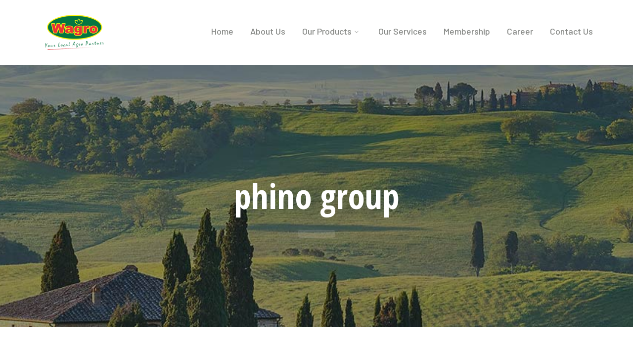

--- FILE ---
content_type: text/html; charset=UTF-8
request_url: https://wagro.com.my/partner/phino-group/
body_size: 12138
content:
<!DOCTYPE html>
<html lang="en-US" class="no-js">
<head>

	<meta charset="UTF-8">
	<meta name="viewport" content="width=device-width">
	<link rel="profile" href="https://gmpg.org/xfn/11">
	
	<title>phino group &#8211; Wagro &#8211; Your Local Agro Partner</title>
<meta name='robots' content='max-image-preview:large' />
<link rel='dns-prefetch' href='//maps.googleapis.com' />
<link rel='dns-prefetch' href='//fonts.googleapis.com' />
<link rel="alternate" type="application/rss+xml" title="Wagro - Your Local Agro Partner &raquo; Feed" href="https://wagro.com.my/feed/" />
<link rel="alternate" type="application/rss+xml" title="Wagro - Your Local Agro Partner &raquo; Comments Feed" href="https://wagro.com.my/comments/feed/" />
<script type="text/javascript">
/* <![CDATA[ */
window._wpemojiSettings = {"baseUrl":"https:\/\/s.w.org\/images\/core\/emoji\/14.0.0\/72x72\/","ext":".png","svgUrl":"https:\/\/s.w.org\/images\/core\/emoji\/14.0.0\/svg\/","svgExt":".svg","source":{"concatemoji":"https:\/\/wagro.com.my\/wp-includes\/js\/wp-emoji-release.min.js?ver=6.4.3"}};
/*! This file is auto-generated */
!function(i,n){var o,s,e;function c(e){try{var t={supportTests:e,timestamp:(new Date).valueOf()};sessionStorage.setItem(o,JSON.stringify(t))}catch(e){}}function p(e,t,n){e.clearRect(0,0,e.canvas.width,e.canvas.height),e.fillText(t,0,0);var t=new Uint32Array(e.getImageData(0,0,e.canvas.width,e.canvas.height).data),r=(e.clearRect(0,0,e.canvas.width,e.canvas.height),e.fillText(n,0,0),new Uint32Array(e.getImageData(0,0,e.canvas.width,e.canvas.height).data));return t.every(function(e,t){return e===r[t]})}function u(e,t,n){switch(t){case"flag":return n(e,"\ud83c\udff3\ufe0f\u200d\u26a7\ufe0f","\ud83c\udff3\ufe0f\u200b\u26a7\ufe0f")?!1:!n(e,"\ud83c\uddfa\ud83c\uddf3","\ud83c\uddfa\u200b\ud83c\uddf3")&&!n(e,"\ud83c\udff4\udb40\udc67\udb40\udc62\udb40\udc65\udb40\udc6e\udb40\udc67\udb40\udc7f","\ud83c\udff4\u200b\udb40\udc67\u200b\udb40\udc62\u200b\udb40\udc65\u200b\udb40\udc6e\u200b\udb40\udc67\u200b\udb40\udc7f");case"emoji":return!n(e,"\ud83e\udef1\ud83c\udffb\u200d\ud83e\udef2\ud83c\udfff","\ud83e\udef1\ud83c\udffb\u200b\ud83e\udef2\ud83c\udfff")}return!1}function f(e,t,n){var r="undefined"!=typeof WorkerGlobalScope&&self instanceof WorkerGlobalScope?new OffscreenCanvas(300,150):i.createElement("canvas"),a=r.getContext("2d",{willReadFrequently:!0}),o=(a.textBaseline="top",a.font="600 32px Arial",{});return e.forEach(function(e){o[e]=t(a,e,n)}),o}function t(e){var t=i.createElement("script");t.src=e,t.defer=!0,i.head.appendChild(t)}"undefined"!=typeof Promise&&(o="wpEmojiSettingsSupports",s=["flag","emoji"],n.supports={everything:!0,everythingExceptFlag:!0},e=new Promise(function(e){i.addEventListener("DOMContentLoaded",e,{once:!0})}),new Promise(function(t){var n=function(){try{var e=JSON.parse(sessionStorage.getItem(o));if("object"==typeof e&&"number"==typeof e.timestamp&&(new Date).valueOf()<e.timestamp+604800&&"object"==typeof e.supportTests)return e.supportTests}catch(e){}return null}();if(!n){if("undefined"!=typeof Worker&&"undefined"!=typeof OffscreenCanvas&&"undefined"!=typeof URL&&URL.createObjectURL&&"undefined"!=typeof Blob)try{var e="postMessage("+f.toString()+"("+[JSON.stringify(s),u.toString(),p.toString()].join(",")+"));",r=new Blob([e],{type:"text/javascript"}),a=new Worker(URL.createObjectURL(r),{name:"wpTestEmojiSupports"});return void(a.onmessage=function(e){c(n=e.data),a.terminate(),t(n)})}catch(e){}c(n=f(s,u,p))}t(n)}).then(function(e){for(var t in e)n.supports[t]=e[t],n.supports.everything=n.supports.everything&&n.supports[t],"flag"!==t&&(n.supports.everythingExceptFlag=n.supports.everythingExceptFlag&&n.supports[t]);n.supports.everythingExceptFlag=n.supports.everythingExceptFlag&&!n.supports.flag,n.DOMReady=!1,n.readyCallback=function(){n.DOMReady=!0}}).then(function(){return e}).then(function(){var e;n.supports.everything||(n.readyCallback(),(e=n.source||{}).concatemoji?t(e.concatemoji):e.wpemoji&&e.twemoji&&(t(e.twemoji),t(e.wpemoji)))}))}((window,document),window._wpemojiSettings);
/* ]]> */
</script>
<link rel='stylesheet' id='extraicon-css' href='https://wagro.com.my/wp-content/plugins/wprt-addons//assets/agrikoleicons.css?ver=6.4.3' type='text/css' media='all' />
<link rel='stylesheet' id='extraicon2-css' href='https://wagro.com.my/wp-content/plugins/wprt-addons//assets/pe-icon-7-stroke.css?ver=6.4.3' type='text/css' media='all' />
<link rel='stylesheet' id='extraicon3-css' href='https://wagro.com.my/wp-content/plugins/wprt-addons//assets/eleganticons.css?ver=6.4.3' type='text/css' media='all' />
<link rel='stylesheet' id='js_composer_front-css' href='https://wagro.com.my/wp-content/plugins/js_composer/assets/css/js_composer.min.css?ver=6.6.0' type='text/css' media='all' />
<style id='wp-emoji-styles-inline-css' type='text/css'>

	img.wp-smiley, img.emoji {
		display: inline !important;
		border: none !important;
		box-shadow: none !important;
		height: 1em !important;
		width: 1em !important;
		margin: 0 0.07em !important;
		vertical-align: -0.1em !important;
		background: none !important;
		padding: 0 !important;
	}
</style>
<link rel='stylesheet' id='wp-block-library-css' href='https://wagro.com.my/wp-includes/css/dist/block-library/style.min.css?ver=6.4.3' type='text/css' media='all' />
<style id='classic-theme-styles-inline-css' type='text/css'>
/*! This file is auto-generated */
.wp-block-button__link{color:#fff;background-color:#32373c;border-radius:9999px;box-shadow:none;text-decoration:none;padding:calc(.667em + 2px) calc(1.333em + 2px);font-size:1.125em}.wp-block-file__button{background:#32373c;color:#fff;text-decoration:none}
</style>
<style id='global-styles-inline-css' type='text/css'>
body{--wp--preset--color--black: #000000;--wp--preset--color--cyan-bluish-gray: #abb8c3;--wp--preset--color--white: #ffffff;--wp--preset--color--pale-pink: #f78da7;--wp--preset--color--vivid-red: #cf2e2e;--wp--preset--color--luminous-vivid-orange: #ff6900;--wp--preset--color--luminous-vivid-amber: #fcb900;--wp--preset--color--light-green-cyan: #7bdcb5;--wp--preset--color--vivid-green-cyan: #00d084;--wp--preset--color--pale-cyan-blue: #8ed1fc;--wp--preset--color--vivid-cyan-blue: #0693e3;--wp--preset--color--vivid-purple: #9b51e0;--wp--preset--gradient--vivid-cyan-blue-to-vivid-purple: linear-gradient(135deg,rgba(6,147,227,1) 0%,rgb(155,81,224) 100%);--wp--preset--gradient--light-green-cyan-to-vivid-green-cyan: linear-gradient(135deg,rgb(122,220,180) 0%,rgb(0,208,130) 100%);--wp--preset--gradient--luminous-vivid-amber-to-luminous-vivid-orange: linear-gradient(135deg,rgba(252,185,0,1) 0%,rgba(255,105,0,1) 100%);--wp--preset--gradient--luminous-vivid-orange-to-vivid-red: linear-gradient(135deg,rgba(255,105,0,1) 0%,rgb(207,46,46) 100%);--wp--preset--gradient--very-light-gray-to-cyan-bluish-gray: linear-gradient(135deg,rgb(238,238,238) 0%,rgb(169,184,195) 100%);--wp--preset--gradient--cool-to-warm-spectrum: linear-gradient(135deg,rgb(74,234,220) 0%,rgb(151,120,209) 20%,rgb(207,42,186) 40%,rgb(238,44,130) 60%,rgb(251,105,98) 80%,rgb(254,248,76) 100%);--wp--preset--gradient--blush-light-purple: linear-gradient(135deg,rgb(255,206,236) 0%,rgb(152,150,240) 100%);--wp--preset--gradient--blush-bordeaux: linear-gradient(135deg,rgb(254,205,165) 0%,rgb(254,45,45) 50%,rgb(107,0,62) 100%);--wp--preset--gradient--luminous-dusk: linear-gradient(135deg,rgb(255,203,112) 0%,rgb(199,81,192) 50%,rgb(65,88,208) 100%);--wp--preset--gradient--pale-ocean: linear-gradient(135deg,rgb(255,245,203) 0%,rgb(182,227,212) 50%,rgb(51,167,181) 100%);--wp--preset--gradient--electric-grass: linear-gradient(135deg,rgb(202,248,128) 0%,rgb(113,206,126) 100%);--wp--preset--gradient--midnight: linear-gradient(135deg,rgb(2,3,129) 0%,rgb(40,116,252) 100%);--wp--preset--font-size--small: 13px;--wp--preset--font-size--medium: 20px;--wp--preset--font-size--large: 36px;--wp--preset--font-size--x-large: 42px;--wp--preset--spacing--20: 0.44rem;--wp--preset--spacing--30: 0.67rem;--wp--preset--spacing--40: 1rem;--wp--preset--spacing--50: 1.5rem;--wp--preset--spacing--60: 2.25rem;--wp--preset--spacing--70: 3.38rem;--wp--preset--spacing--80: 5.06rem;--wp--preset--shadow--natural: 6px 6px 9px rgba(0, 0, 0, 0.2);--wp--preset--shadow--deep: 12px 12px 50px rgba(0, 0, 0, 0.4);--wp--preset--shadow--sharp: 6px 6px 0px rgba(0, 0, 0, 0.2);--wp--preset--shadow--outlined: 6px 6px 0px -3px rgba(255, 255, 255, 1), 6px 6px rgba(0, 0, 0, 1);--wp--preset--shadow--crisp: 6px 6px 0px rgba(0, 0, 0, 1);}:where(.is-layout-flex){gap: 0.5em;}:where(.is-layout-grid){gap: 0.5em;}body .is-layout-flow > .alignleft{float: left;margin-inline-start: 0;margin-inline-end: 2em;}body .is-layout-flow > .alignright{float: right;margin-inline-start: 2em;margin-inline-end: 0;}body .is-layout-flow > .aligncenter{margin-left: auto !important;margin-right: auto !important;}body .is-layout-constrained > .alignleft{float: left;margin-inline-start: 0;margin-inline-end: 2em;}body .is-layout-constrained > .alignright{float: right;margin-inline-start: 2em;margin-inline-end: 0;}body .is-layout-constrained > .aligncenter{margin-left: auto !important;margin-right: auto !important;}body .is-layout-constrained > :where(:not(.alignleft):not(.alignright):not(.alignfull)){max-width: var(--wp--style--global--content-size);margin-left: auto !important;margin-right: auto !important;}body .is-layout-constrained > .alignwide{max-width: var(--wp--style--global--wide-size);}body .is-layout-flex{display: flex;}body .is-layout-flex{flex-wrap: wrap;align-items: center;}body .is-layout-flex > *{margin: 0;}body .is-layout-grid{display: grid;}body .is-layout-grid > *{margin: 0;}:where(.wp-block-columns.is-layout-flex){gap: 2em;}:where(.wp-block-columns.is-layout-grid){gap: 2em;}:where(.wp-block-post-template.is-layout-flex){gap: 1.25em;}:where(.wp-block-post-template.is-layout-grid){gap: 1.25em;}.has-black-color{color: var(--wp--preset--color--black) !important;}.has-cyan-bluish-gray-color{color: var(--wp--preset--color--cyan-bluish-gray) !important;}.has-white-color{color: var(--wp--preset--color--white) !important;}.has-pale-pink-color{color: var(--wp--preset--color--pale-pink) !important;}.has-vivid-red-color{color: var(--wp--preset--color--vivid-red) !important;}.has-luminous-vivid-orange-color{color: var(--wp--preset--color--luminous-vivid-orange) !important;}.has-luminous-vivid-amber-color{color: var(--wp--preset--color--luminous-vivid-amber) !important;}.has-light-green-cyan-color{color: var(--wp--preset--color--light-green-cyan) !important;}.has-vivid-green-cyan-color{color: var(--wp--preset--color--vivid-green-cyan) !important;}.has-pale-cyan-blue-color{color: var(--wp--preset--color--pale-cyan-blue) !important;}.has-vivid-cyan-blue-color{color: var(--wp--preset--color--vivid-cyan-blue) !important;}.has-vivid-purple-color{color: var(--wp--preset--color--vivid-purple) !important;}.has-black-background-color{background-color: var(--wp--preset--color--black) !important;}.has-cyan-bluish-gray-background-color{background-color: var(--wp--preset--color--cyan-bluish-gray) !important;}.has-white-background-color{background-color: var(--wp--preset--color--white) !important;}.has-pale-pink-background-color{background-color: var(--wp--preset--color--pale-pink) !important;}.has-vivid-red-background-color{background-color: var(--wp--preset--color--vivid-red) !important;}.has-luminous-vivid-orange-background-color{background-color: var(--wp--preset--color--luminous-vivid-orange) !important;}.has-luminous-vivid-amber-background-color{background-color: var(--wp--preset--color--luminous-vivid-amber) !important;}.has-light-green-cyan-background-color{background-color: var(--wp--preset--color--light-green-cyan) !important;}.has-vivid-green-cyan-background-color{background-color: var(--wp--preset--color--vivid-green-cyan) !important;}.has-pale-cyan-blue-background-color{background-color: var(--wp--preset--color--pale-cyan-blue) !important;}.has-vivid-cyan-blue-background-color{background-color: var(--wp--preset--color--vivid-cyan-blue) !important;}.has-vivid-purple-background-color{background-color: var(--wp--preset--color--vivid-purple) !important;}.has-black-border-color{border-color: var(--wp--preset--color--black) !important;}.has-cyan-bluish-gray-border-color{border-color: var(--wp--preset--color--cyan-bluish-gray) !important;}.has-white-border-color{border-color: var(--wp--preset--color--white) !important;}.has-pale-pink-border-color{border-color: var(--wp--preset--color--pale-pink) !important;}.has-vivid-red-border-color{border-color: var(--wp--preset--color--vivid-red) !important;}.has-luminous-vivid-orange-border-color{border-color: var(--wp--preset--color--luminous-vivid-orange) !important;}.has-luminous-vivid-amber-border-color{border-color: var(--wp--preset--color--luminous-vivid-amber) !important;}.has-light-green-cyan-border-color{border-color: var(--wp--preset--color--light-green-cyan) !important;}.has-vivid-green-cyan-border-color{border-color: var(--wp--preset--color--vivid-green-cyan) !important;}.has-pale-cyan-blue-border-color{border-color: var(--wp--preset--color--pale-cyan-blue) !important;}.has-vivid-cyan-blue-border-color{border-color: var(--wp--preset--color--vivid-cyan-blue) !important;}.has-vivid-purple-border-color{border-color: var(--wp--preset--color--vivid-purple) !important;}.has-vivid-cyan-blue-to-vivid-purple-gradient-background{background: var(--wp--preset--gradient--vivid-cyan-blue-to-vivid-purple) !important;}.has-light-green-cyan-to-vivid-green-cyan-gradient-background{background: var(--wp--preset--gradient--light-green-cyan-to-vivid-green-cyan) !important;}.has-luminous-vivid-amber-to-luminous-vivid-orange-gradient-background{background: var(--wp--preset--gradient--luminous-vivid-amber-to-luminous-vivid-orange) !important;}.has-luminous-vivid-orange-to-vivid-red-gradient-background{background: var(--wp--preset--gradient--luminous-vivid-orange-to-vivid-red) !important;}.has-very-light-gray-to-cyan-bluish-gray-gradient-background{background: var(--wp--preset--gradient--very-light-gray-to-cyan-bluish-gray) !important;}.has-cool-to-warm-spectrum-gradient-background{background: var(--wp--preset--gradient--cool-to-warm-spectrum) !important;}.has-blush-light-purple-gradient-background{background: var(--wp--preset--gradient--blush-light-purple) !important;}.has-blush-bordeaux-gradient-background{background: var(--wp--preset--gradient--blush-bordeaux) !important;}.has-luminous-dusk-gradient-background{background: var(--wp--preset--gradient--luminous-dusk) !important;}.has-pale-ocean-gradient-background{background: var(--wp--preset--gradient--pale-ocean) !important;}.has-electric-grass-gradient-background{background: var(--wp--preset--gradient--electric-grass) !important;}.has-midnight-gradient-background{background: var(--wp--preset--gradient--midnight) !important;}.has-small-font-size{font-size: var(--wp--preset--font-size--small) !important;}.has-medium-font-size{font-size: var(--wp--preset--font-size--medium) !important;}.has-large-font-size{font-size: var(--wp--preset--font-size--large) !important;}.has-x-large-font-size{font-size: var(--wp--preset--font-size--x-large) !important;}
.wp-block-navigation a:where(:not(.wp-element-button)){color: inherit;}
:where(.wp-block-post-template.is-layout-flex){gap: 1.25em;}:where(.wp-block-post-template.is-layout-grid){gap: 1.25em;}
:where(.wp-block-columns.is-layout-flex){gap: 2em;}:where(.wp-block-columns.is-layout-grid){gap: 2em;}
.wp-block-pullquote{font-size: 1.5em;line-height: 1.6;}
</style>
<link rel='stylesheet' id='contact-form-7-css' href='https://wagro.com.my/wp-content/plugins/contact-form-7/includes/css/styles.css?ver=5.9' type='text/css' media='all' />
<link rel='stylesheet' id='rs-plugin-settings-css' href='https://wagro.com.my/wp-content/plugins/revslider/public/assets/css/rs6.css?ver=6.4.4' type='text/css' media='all' />
<style id='rs-plugin-settings-inline-css' type='text/css'>
#rs-demo-id {}
</style>
<style id='woocommerce-inline-inline-css' type='text/css'>
.woocommerce form .form-row .required { visibility: visible; }
</style>
<link rel='stylesheet' id='awsm-jobs-general-css' href='https://wagro.com.my/wp-content/plugins/wp-job-openings/assets/css/general.min.css?ver=3.4.3' type='text/css' media='all' />
<link rel='stylesheet' id='awsm-jobs-style-css' href='https://wagro.com.my/wp-content/plugins/wp-job-openings/assets/css/style.min.css?ver=3.4.3' type='text/css' media='all' />
<link rel='stylesheet' id='animate-css' href='https://wagro.com.my/wp-content/themes/agrikole/assets/css/animate.css?ver=3.5.2' type='text/css' media='all' />
<link rel='stylesheet' id='animsition-css' href='https://wagro.com.my/wp-content/themes/agrikole/assets/css/animsition.css?ver=4.0.1' type='text/css' media='all' />
<link rel='stylesheet' id='slick-css' href='https://wagro.com.my/wp-content/themes/agrikole/assets/css/slick.css?ver=1.6.0' type='text/css' media='all' />
<link rel='stylesheet' id='eleganticons-css' href='https://wagro.com.my/wp-content/themes/agrikole/assets/css/eleganticons.css?ver=1.0.0' type='text/css' media='all' />
<link rel='stylesheet' id='pe-icon-7-stroke-css' href='https://wagro.com.my/wp-content/themes/agrikole/assets/css/pe-icon-7-stroke.css?ver=1.0.0' type='text/css' media='all' />
<link rel='stylesheet' id='fontawesome-css' href='https://wagro.com.my/wp-content/themes/agrikole/assets/css/fontawesome.css?ver=4.7.0' type='text/css' media='all' />
<link rel='stylesheet' id='coreicon-css' href='https://wagro.com.my/wp-content/themes/agrikole/assets/css/coreicon.css?ver=1.0.0' type='text/css' media='all' />
<link rel='stylesheet' id='agrikole-theme-style-css' href='https://wagro.com.my/wp-content/themes/agrikole/style.css?ver=1.0.0' type='text/css' media='all' />
<style id='agrikole-theme-style-inline-css' type='text/css'>
/*TYPOGRAPHY*/body{font-family:"Barlow";}h1,h2,h3,h4,h5,h6{font-family:"Open Sans Condensed";}/*CUSTOMIZER STYLING*/.animsition-loading{border-top-color:#eddd5e;}.animsition-loading:before{border-top-color:#057642;}.header-style-1 #site-header:after{opacity:1;}.header-style-2 #site-header:after{opacity:1;}.header-style-3 #site-header:after{opacity:1;}.header-style-4 #site-header:after{opacity:0.0001;}.header-style-5 #site-header:after{opacity:0.0001;}.header-style-2 #main-nav > ul > li > a:hover{color:#057642;}#featured-title .main-title{color:#ffffff;}#featured-title #breadcrumbs{color:#ffffff;}#featured-title #breadcrumbs a{color:#ffffff;}#footer{background-image:url(https://wagro.com.my/wp-content/uploads/2021/07/footer-bg.png);}#bottom{background:#057642;color:#ffffff;}#bottom .bottom-bar-inner-wrap:before{background-color:#ffffff;}
</style>
<link rel='stylesheet' id='agrikole-google-font-barlow-css' href='//fonts.googleapis.com/css?family=Barlow%3A100%2C200%2C300%2C400%2C500%2C600%2C700%2C800%2C900&#038;subset=latin%2Cvietnamese&#038;ver=6.4.3' type='text/css' media='all' />
<link rel='stylesheet' id='agrikole-google-font-open-sans-condensed-css' href='//fonts.googleapis.com/css?family=Open+Sans+Condensed%3A100%2C200%2C300%2C400%2C500%2C600%2C700%2C800%2C900&#038;subset=latin%2Cvietnamese&#038;ver=6.4.3' type='text/css' media='all' />
<link rel='stylesheet' id='agrikole-visual-composer-css' href='https://wagro.com.my/wp-content/themes/agrikole/assets/css/visual-composer.css?ver=1.0.0' type='text/css' media='all' />
<link rel='stylesheet' id='vckit-css-css' href='https://wagro.com.my/wp-content/plugins/visual-composer-kit/assets/css/vc_addons_kit.css?ver=2.0.7' type='text/css' media='all' />
<link rel='stylesheet' id='animate-css-css' href='https://wagro.com.my/wp-content/plugins/js_composer/assets/lib/bower/animate-css/animate.min.css?ver=6.6.0' type='text/css' media='' />
<link rel='stylesheet' id='agrikole-owlcarousel-css' href='https://wagro.com.my/wp-content/plugins/wprt-addons/assets/owl.carousel.css?ver=2.2.1' type='text/css' media='all' />
<link rel='stylesheet' id='agrikole-cubeportfolio-css' href='https://wagro.com.my/wp-content/plugins/wprt-addons/assets/cubeportfolio.min.css?ver=3.4.0' type='text/css' media='all' />
<link rel='stylesheet' id='agrikole-magnificpopup-css' href='https://wagro.com.my/wp-content/plugins/wprt-addons/assets/magnific.popup.css?ver=1.0.0' type='text/css' media='all' />
<link rel='stylesheet' id='agrikole-vegas-css' href='https://wagro.com.my/wp-content/plugins/wprt-addons/assets/vegas.css?ver=2.3.1' type='text/css' media='all' />
<link rel='stylesheet' id='agrikole-ytplayer-css' href='https://wagro.com.my/wp-content/plugins/wprt-addons/assets/ytplayer.css?ver=3.0.2' type='text/css' media='all' />
<link rel='stylesheet' id='flickity-css' href='https://wagro.com.my/wp-content/plugins/wprt-addons/assets/flickity.css?ver=2.2.1' type='text/css' media='all' />
<script type="text/javascript" src="https://wagro.com.my/wp-includes/js/jquery/jquery.min.js?ver=3.7.1" id="jquery-core-js"></script>
<script type="text/javascript" src="https://wagro.com.my/wp-includes/js/jquery/jquery-migrate.min.js?ver=3.4.1" id="jquery-migrate-js"></script>
<script type="text/javascript" src="https://wagro.com.my/wp-content/plugins/revslider/public/assets/js/rbtools.min.js?ver=6.4.4" id="tp-tools-js"></script>
<script type="text/javascript" src="https://wagro.com.my/wp-content/plugins/revslider/public/assets/js/rs6.min.js?ver=6.4.4" id="revmin-js"></script>
<script type="text/javascript" src="https://wagro.com.my/wp-content/plugins/woocommerce/assets/js/jquery-blockui/jquery.blockUI.min.js?ver=2.7.0-wc.8.6.1" id="jquery-blockui-js" data-wp-strategy="defer"></script>
<script type="text/javascript" id="wc-add-to-cart-js-extra">
/* <![CDATA[ */
var wc_add_to_cart_params = {"ajax_url":"\/wp-admin\/admin-ajax.php","wc_ajax_url":"\/?wc-ajax=%%endpoint%%","i18n_view_cart":"View cart","cart_url":"https:\/\/wagro.com.my\/cart\/","is_cart":"","cart_redirect_after_add":"no"};
/* ]]> */
</script>
<script type="text/javascript" src="https://wagro.com.my/wp-content/plugins/woocommerce/assets/js/frontend/add-to-cart.min.js?ver=8.6.1" id="wc-add-to-cart-js" data-wp-strategy="defer"></script>
<script type="text/javascript" src="https://wagro.com.my/wp-content/plugins/woocommerce/assets/js/js-cookie/js.cookie.min.js?ver=2.1.4-wc.8.6.1" id="js-cookie-js" defer="defer" data-wp-strategy="defer"></script>
<script type="text/javascript" id="woocommerce-js-extra">
/* <![CDATA[ */
var woocommerce_params = {"ajax_url":"\/wp-admin\/admin-ajax.php","wc_ajax_url":"\/?wc-ajax=%%endpoint%%"};
/* ]]> */
</script>
<script type="text/javascript" src="https://wagro.com.my/wp-content/plugins/woocommerce/assets/js/frontend/woocommerce.min.js?ver=8.6.1" id="woocommerce-js" defer="defer" data-wp-strategy="defer"></script>
<script type="text/javascript" src="https://wagro.com.my/wp-content/plugins/js_composer/assets/js/vendors/woocommerce-add-to-cart.js?ver=6.6.0" id="vc_woocommerce-add-to-cart-js-js"></script>
<script type="text/javascript" src="https://maps.googleapis.com/maps/api/js?ver=v3" id="google-maps-api-js"></script>
<link rel="https://api.w.org/" href="https://wagro.com.my/wp-json/" /><link rel="EditURI" type="application/rsd+xml" title="RSD" href="https://wagro.com.my/xmlrpc.php?rsd" />
<meta name="generator" content="WordPress 6.4.3" />
<meta name="generator" content="WooCommerce 8.6.1" />
<link rel="canonical" href="https://wagro.com.my/partner/phino-group/" />
<link rel='shortlink' href='https://wagro.com.my/?p=14691' />
<link rel="alternate" type="application/json+oembed" href="https://wagro.com.my/wp-json/oembed/1.0/embed?url=https%3A%2F%2Fwagro.com.my%2Fpartner%2Fphino-group%2F" />
<link rel="alternate" type="text/xml+oembed" href="https://wagro.com.my/wp-json/oembed/1.0/embed?url=https%3A%2F%2Fwagro.com.my%2Fpartner%2Fphino-group%2F&#038;format=xml" />
<style type="text/css">
                    .ctl-bullets-container {
                display: block;
                position: fixed;
                right: 0;
                height: 100%;
                z-index: 1049;
                font-weight: normal;
                height: 70vh;
                overflow-x: hidden;
                overflow-y: auto;
                margin: 15vh auto;
            }</style><link rel="shortcut icon" href="https://wagro.com.my/wp-content/uploads/2021/05/favicon-1.png" type="image/x-icon">	<noscript><style>.woocommerce-product-gallery{ opacity: 1 !important; }</style></noscript>
	<meta name="generator" content="Powered by WPBakery Page Builder - drag and drop page builder for WordPress."/>
<meta name="generator" content="Powered by Slider Revolution 6.4.4 - responsive, Mobile-Friendly Slider Plugin for WordPress with comfortable drag and drop interface." />
<script type="text/javascript">function setREVStartSize(e){
			//window.requestAnimationFrame(function() {				 
				window.RSIW = window.RSIW===undefined ? window.innerWidth : window.RSIW;	
				window.RSIH = window.RSIH===undefined ? window.innerHeight : window.RSIH;	
				try {								
					var pw = document.getElementById(e.c).parentNode.offsetWidth,
						newh;
					pw = pw===0 || isNaN(pw) ? window.RSIW : pw;
					e.tabw = e.tabw===undefined ? 0 : parseInt(e.tabw);
					e.thumbw = e.thumbw===undefined ? 0 : parseInt(e.thumbw);
					e.tabh = e.tabh===undefined ? 0 : parseInt(e.tabh);
					e.thumbh = e.thumbh===undefined ? 0 : parseInt(e.thumbh);
					e.tabhide = e.tabhide===undefined ? 0 : parseInt(e.tabhide);
					e.thumbhide = e.thumbhide===undefined ? 0 : parseInt(e.thumbhide);
					e.mh = e.mh===undefined || e.mh=="" || e.mh==="auto" ? 0 : parseInt(e.mh,0);		
					if(e.layout==="fullscreen" || e.l==="fullscreen") 						
						newh = Math.max(e.mh,window.RSIH);					
					else{					
						e.gw = Array.isArray(e.gw) ? e.gw : [e.gw];
						for (var i in e.rl) if (e.gw[i]===undefined || e.gw[i]===0) e.gw[i] = e.gw[i-1];					
						e.gh = e.el===undefined || e.el==="" || (Array.isArray(e.el) && e.el.length==0)? e.gh : e.el;
						e.gh = Array.isArray(e.gh) ? e.gh : [e.gh];
						for (var i in e.rl) if (e.gh[i]===undefined || e.gh[i]===0) e.gh[i] = e.gh[i-1];
											
						var nl = new Array(e.rl.length),
							ix = 0,						
							sl;					
						e.tabw = e.tabhide>=pw ? 0 : e.tabw;
						e.thumbw = e.thumbhide>=pw ? 0 : e.thumbw;
						e.tabh = e.tabhide>=pw ? 0 : e.tabh;
						e.thumbh = e.thumbhide>=pw ? 0 : e.thumbh;					
						for (var i in e.rl) nl[i] = e.rl[i]<window.RSIW ? 0 : e.rl[i];
						sl = nl[0];									
						for (var i in nl) if (sl>nl[i] && nl[i]>0) { sl = nl[i]; ix=i;}															
						var m = pw>(e.gw[ix]+e.tabw+e.thumbw) ? 1 : (pw-(e.tabw+e.thumbw)) / (e.gw[ix]);					
						newh =  (e.gh[ix] * m) + (e.tabh + e.thumbh);
					}				
					if(window.rs_init_css===undefined) window.rs_init_css = document.head.appendChild(document.createElement("style"));					
					document.getElementById(e.c).height = newh+"px";
					window.rs_init_css.innerHTML += "#"+e.c+"_wrapper { height: "+newh+"px }";				
				} catch(e){
					console.log("Failure at Presize of Slider:" + e)
				}					   
			//});
		  };</script>
		<style type="text/css" id="wp-custom-css">
			.awsm-job-single-wrap p {
		text-align: justify;
  text-justify: inter-word;

}

@media (max-width: 767px){
	.awsm-job-content {
		margin: 0 30px;
	}
	
	.awsm-job-container h1 {
		margin: 0 30px 50px;
	}
	
	
}
		</style>
		<noscript><style> .wpb_animate_when_almost_visible { opacity: 1; }</style></noscript><style type="text/css">html { margin-top: 0 !important; }</style><style id="wpforms-css-vars-root">
				:root {
					--wpforms-field-border-radius: 3px;
--wpforms-field-background-color: #ffffff;
--wpforms-field-border-color: rgba( 0, 0, 0, 0.25 );
--wpforms-field-text-color: rgba( 0, 0, 0, 0.7 );
--wpforms-label-color: rgba( 0, 0, 0, 0.85 );
--wpforms-label-sublabel-color: rgba( 0, 0, 0, 0.55 );
--wpforms-label-error-color: #d63637;
--wpforms-button-border-radius: 3px;
--wpforms-button-background-color: #066aab;
--wpforms-button-text-color: #ffffff;
--wpforms-page-break-color: #066aab;
--wpforms-field-size-input-height: 43px;
--wpforms-field-size-input-spacing: 15px;
--wpforms-field-size-font-size: 16px;
--wpforms-field-size-line-height: 19px;
--wpforms-field-size-padding-h: 14px;
--wpforms-field-size-checkbox-size: 16px;
--wpforms-field-size-sublabel-spacing: 5px;
--wpforms-field-size-icon-size: 1;
--wpforms-label-size-font-size: 16px;
--wpforms-label-size-line-height: 19px;
--wpforms-label-size-sublabel-font-size: 14px;
--wpforms-label-size-sublabel-line-height: 17px;
--wpforms-button-size-font-size: 17px;
--wpforms-button-size-height: 41px;
--wpforms-button-size-padding-h: 15px;
--wpforms-button-size-margin-top: 10px;

				}
			</style></head>

<body class=" header-fixed sidebar-right site-layout-full-width header-style-4 header-btn-1 wpb-js-composer js-comp-ver-6.6.0 vc_responsive">

<div class="mobi-overlay"><span class="close"></span></div>
<div id="wrapper" style="">
		
    <div id="page" class="clearfix animsition">
    	<div id="site-header-wrap">
				<ul class="mobi-nav-extra">
		
		
			</ul>



	<header id="site-header" style="">
        <div class="site-header-inner agrikole-container">
        	<div class="wrap-inner">
	        	
	<div id="site-logo">
		<div id="site-logo-inner" style="max-width:173px;">
							<a class="main-logo" href="https://wagro.com.my/" title="Wagro - Your Local Agro Partner" rel="home" ><img src="https://wagro.com.my/wp-content/uploads/2024/03/logo@2x.png" alt="Wagro - Your Local Agro Partner" /></a>
					</div>
	</div><!-- #site-logo -->
	        	<div class="nav-wrap">
					
		<div class="mobile-button"><span></span></div>

		<nav id="main-nav" class="main-nav">
			<ul id="menu-primary-menu" class="menu"><li id="menu-item-13037" class="menu-item menu-item-type-post_type menu-item-object-page menu-item-home menu-item-13037"><a href="https://wagro.com.my/"><span>Home</span></a></li>
<li id="menu-item-1371" class="menu-item menu-item-type-post_type menu-item-object-page menu-item-1371"><a href="https://wagro.com.my/about-us/"><span>About Us</span></a></li>
<li id="menu-item-14499" class="menu-item menu-item-type-post_type menu-item-object-page menu-item-has-children menu-item-14499"><a href="https://wagro.com.my/products/"><span>Our Products</span></a>
<ul class="sub-menu">
	<li id="menu-item-14528" class="menu-item menu-item-type-taxonomy menu-item-object-product_cat menu-item-14528"><a href="https://wagro.com.my/product-category/fertilizer/"><span>Fertilizer</span></a></li>
	<li id="menu-item-14531" class="menu-item menu-item-type-taxonomy menu-item-object-product_cat menu-item-14531"><a href="https://wagro.com.my/product-category/herbicide/"><span>Herbicide</span></a></li>
	<li id="menu-item-14532" class="menu-item menu-item-type-taxonomy menu-item-object-product_cat menu-item-14532"><a href="https://wagro.com.my/product-category/insecticide/"><span>Insecticide</span></a></li>
	<li id="menu-item-14529" class="menu-item menu-item-type-taxonomy menu-item-object-product_cat menu-item-14529"><a href="https://wagro.com.my/product-category/fungicide/"><span>Fungicide</span></a></li>
	<li id="menu-item-14530" class="menu-item menu-item-type-taxonomy menu-item-object-product_cat menu-item-14530"><a href="https://wagro.com.my/product-category/hardware/"><span>Hardware and Tools</span></a></li>
	<li id="menu-item-14533" class="menu-item menu-item-type-taxonomy menu-item-object-product_cat menu-item-14533"><a href="https://wagro.com.my/product-category/others/"><span>Others</span></a></li>
</ul>
</li>
<li id="menu-item-1374" class="menu-item menu-item-type-post_type menu-item-object-page menu-item-1374"><a href="https://wagro.com.my/services/"><span>Our Services</span></a></li>
<li id="menu-item-14855" class="menu-item menu-item-type-post_type menu-item-object-page menu-item-14855"><a href="https://wagro.com.my/membership/"><span>Membership</span></a></li>
<li id="menu-item-14880" class="menu-item menu-item-type-post_type menu-item-object-page menu-item-14880"><a href="https://wagro.com.my/job-openings/"><span>Career</span></a></li>
<li id="menu-item-1372" class="menu-item menu-item-type-post_type menu-item-object-page menu-item-1372"><a href="https://wagro.com.my/contact-us/"><span>Contact Us</span></a></li>
</ul>		</nav>
			        </div>
		        	<div class="header-socials">
		<div class="header-socials-inner">
	    <a href="https://www.facebook.com/wagrogroup/" title="Facebook"><span class="fa fa-facebook-f" aria-hidden="true"></span><span class="screen-reader-text">Facebook Profile</span></a><a href="https://www.instagram.com/" title="Instagram"><span class="fa fa-instagram" aria-hidden="true"></span><span class="screen-reader-text">Instagram Profile</span></a>		</div>
	</div><!-- /.header-socials -->
			    </div>
        </div><!-- /.site-header-inner -->
	</header><!-- /#site-header -->








		</div><!-- /#site-header-wrap -->

		
<div id="featured-title" class="clearfix center" style="background-image: url(https://wagro.com.my/wp-content/uploads/2021/05/page-title-bg.jpg); background-repeat: no-repeat; background-position: center top; background-size: cover;">
    <div class="agrikole-container clearfix">
        <div class="inner-wrap">
                                <div class="title-group">
                        <h1 class="main-title">
                            phino group                        </h1>
                    </div>
                                        <div id="breadcrumbs">
                            <div class="breadcrumbs-inner">
                                <div class="breadcrumb-trail">
                                                                    </div>
                            </div>
                        </div>
                            </div>
    </div>
</div><!-- /#featured-title -->


        <!-- Main Content -->
        <div id="main-content" class="site-main clearfix" style="">    <div id="content-wrap" class="agrikole-container">
        <div id="site-content" class="site-content clearfix">
            <div id="inner-content" class="inner-content-wrap">
									
<article id="post-14691" class="clearfix post-14691 partner type-partner status-publish has-post-thumbnail hentry partner_category-fertilizer">
	<div class="post-media clearfix"><img width="190" height="90" src="https://wagro.com.my/wp-content/uploads/2021/06/phino-group.png" class="attachment-agrikole-post-single size-agrikole-post-single wp-post-image" alt="" decoding="async" /><div class="post-date-custom"><span>15 Jun, 2021</span></div></div>	<div class="inner-content">
		
<div class="post-meta">
	<div class="post-meta-content">
		<div class="post-meta-content-inner clearfix">
			<span class="post-by-author item"><a class="name" href="https://wagro.com.my/author/jackiettw/" title="View all posts by Wagro Official">Wagro Official</a></span><span class="post-date item"><span class="entry-date">June 15, 2021</span></span><span class="post-meta-categories item"></span>		</div>
	</div>
</div>



		<h1 class="post-title">phino group</h1>		<div class="post-content clearfix"></div>			</div>
		</article><!-- /.hentry -->
									            </div><!-- /#inner-content -->
        </div><!-- /#site-content -->
        
        
<div id="sidebar">
	<div id="inner-sidebar" class="inner-content-wrap">
		<div id="search-2" class="widget widget_search"><form role="search" method="get" action="https://wagro.com.my/" class="search-form">
	<input type="search" class="search-field" placeholder="Type your keyword..." value="" name="s" title="Search for:" />
	<button type="submit" class="search-submit" title="Search">SEARCH</button>
</form>
</div><div id="widget_news_post-1" class="widget widget_recent_posts"><h2 class="widget-title"><span>Recent Posts</span></h2>
        <ul class="recent-news clearfix">
						<li class="clearfix" style="padding-bottom:30px;margin-bottom:30px">
                                        <div class="thumb show" style="width:80px;height:80px;;margin-right:20px">
                        <img width="140" height="140" src="https://wagro.com.my/wp-content/uploads/2019/01/blog1-140x140.jpg" class="attachment-agrikole-post-widget size-agrikole-post-widget wp-post-image" alt="" decoding="async" loading="lazy" srcset="https://wagro.com.my/wp-content/uploads/2019/01/blog1-140x140.jpg 140w, https://wagro.com.my/wp-content/uploads/2019/01/blog1-100x100.jpg 100w, https://wagro.com.my/wp-content/uploads/2019/01/blog1-150x150.jpg 150w, https://wagro.com.my/wp-content/uploads/2019/01/blog1-370x370.jpg 370w, https://wagro.com.my/wp-content/uploads/2019/01/blog1-465x467.jpg 465w" sizes="(max-width: 140px) 100vw, 140px" />                    </div>
                    <div class="texts">
                        <h3><a href="https://wagro.com.my/2019/01/29/agriculture-miracle-you-dont-know-about/" style="">Agriculture Miracle you Don&#8217;t Know </a></h3><span class="post-author"><a style="" class="name" href="https://wagro.com.my/author/jackiettw/" title="View all posts by Wagro Official">Wagro Official</a></span></div>                </li>
							<li class="clearfix" style="padding-bottom:30px;margin-bottom:30px">
                                        <div class="thumb show" style="width:80px;height:80px;;margin-right:20px">
                        <img width="140" height="140" src="https://wagro.com.my/wp-content/uploads/2019/01/blog2-1-140x140.jpg" class="attachment-agrikole-post-widget size-agrikole-post-widget wp-post-image" alt="" decoding="async" loading="lazy" srcset="https://wagro.com.my/wp-content/uploads/2019/01/blog2-1-140x140.jpg 140w, https://wagro.com.my/wp-content/uploads/2019/01/blog2-1-100x100.jpg 100w, https://wagro.com.my/wp-content/uploads/2019/01/blog2-1-150x150.jpg 150w, https://wagro.com.my/wp-content/uploads/2019/01/blog2-1-370x370.jpg 370w, https://wagro.com.my/wp-content/uploads/2019/01/blog2-1-465x467.jpg 465w" sizes="(max-width: 140px) 100vw, 140px" />                    </div>
                    <div class="texts">
                        <h3><a href="https://wagro.com.my/2019/01/29/amount-of-freak-bread-or-other-fruits/" style="">Amount of Freak Bread or Other </a></h3><span class="post-author"><a style="" class="name" href="https://wagro.com.my/author/jackiettw/" title="View all posts by Wagro Official">Wagro Official</a></span></div>                </li>
							<li class="clearfix" style="padding-bottom:30px;margin-bottom:30px">
                                        <div class="thumb show" style="width:80px;height:80px;;margin-right:20px">
                        <img width="140" height="140" src="https://wagro.com.my/wp-content/uploads/2019/01/blog3-1-140x140.jpg" class="attachment-agrikole-post-widget size-agrikole-post-widget wp-post-image" alt="" decoding="async" loading="lazy" srcset="https://wagro.com.my/wp-content/uploads/2019/01/blog3-1-140x140.jpg 140w, https://wagro.com.my/wp-content/uploads/2019/01/blog3-1-100x100.jpg 100w, https://wagro.com.my/wp-content/uploads/2019/01/blog3-1-150x150.jpg 150w, https://wagro.com.my/wp-content/uploads/2019/01/blog3-1-370x370.jpg 370w, https://wagro.com.my/wp-content/uploads/2019/01/blog3-1-465x467.jpg 465w" sizes="(max-width: 140px) 100vw, 140px" />                    </div>
                    <div class="texts">
                        <h3><a href="https://wagro.com.my/2019/01/29/winter-wheat-harvest-gathering-momentum/" style="">Winter Wheat Harvest Gathering Momentum</a></h3><span class="post-author"><a style="" class="name" href="https://wagro.com.my/author/jackiettw/" title="View all posts by Wagro Official">Wagro Official</a></span></div>                </li>
					        
        </ul>
        
		</div><div id="tag_cloud-1" class="widget widget_tag_cloud"><h2 class="widget-title"><span>Tags</span></h2><div class="tagcloud"><a href="https://wagro.com.my/tag/dairy/" class="tag-cloud-link tag-link-22 tag-link-position-1" style="font-size: 14px;">Dairy</a>
<a href="https://wagro.com.my/tag/economy/" class="tag-cloud-link tag-link-23 tag-link-position-2" style="font-size: 14px;">Economy</a>
<a href="https://wagro.com.my/tag/farm/" class="tag-cloud-link tag-link-24 tag-link-position-3" style="font-size: 14px;">Farm</a>
<a href="https://wagro.com.my/tag/food/" class="tag-cloud-link tag-link-25 tag-link-position-4" style="font-size: 14px;">Food</a>
<a href="https://wagro.com.my/tag/healthy/" class="tag-cloud-link tag-link-26 tag-link-position-5" style="font-size: 14px;">Healthy</a>
<a href="https://wagro.com.my/tag/organic/" class="tag-cloud-link tag-link-27 tag-link-position-6" style="font-size: 14px;">Organic</a></div>
</div><div id="categories-3" class="widget widget_categories"><h2 class="widget-title"><span>Categories</span></h2>
			<ul>
					<li class="cat-item cat-item-16"><a href="https://wagro.com.my/category/agriculture/">Agriculture</a> <span>2</span>
</li>
	<li class="cat-item cat-item-17"><a href="https://wagro.com.my/category/dairy-farm/">Dairy Farm</a> <span>3</span>
</li>
	<li class="cat-item cat-item-18"><a href="https://wagro.com.my/category/economy-solution/">Economy Solution</a> <span>1</span>
</li>
	<li class="cat-item cat-item-19"><a href="https://wagro.com.my/category/harvests-innovations/">Harvests Innovations</a> <span>2</span>
</li>
	<li class="cat-item cat-item-20"><a href="https://wagro.com.my/category/organic-food/">Organic Food</a> <span>5</span>
</li>
			</ul>

			</div><div id="widget_socials-1" class="widget widget_socials"><h2 class="widget-title"><span>Follow Us</span></h2><div class="socials clearfix" style=""><div class="icon" style=""><a target="_blank" title="facebook" href="https://www.facebook.com/wagrogroup/" style="margin-bottom:10px"><i class="fa fa-facebook"></i></a></div></div></div>	</div><!-- /#inner-sidebar -->
</div><!-- /#sidebar -->

    </div><!-- /#content-wrap -->
		</div><!-- /.main-content -->

		<footer id="footer" class="" style="background-image: url(https://wagro.com.my/wp-content/uploads/2021/07/footer-bg.png);">
		
	<div id="footer-widgets" class="agrikole-container">
		<div class="footer-grid special-grid">
						<div class="w370 col">
				<div id="text-1" class="widget widget_text"><h2 class="widget-title"><span>ABOUT</span></h2>			<div class="textwidget"><div style="max-width: 300px;">WAGRO TRADING SDN. BHD. was incorporated on 25TH JULY 2003, formerly known as Kimia Wawasan when the business started in 1999. We take pride in rapidly growing into one of the largest agricultural trading house in the region.</div>
</div>
		</div><div id="mc4wp_form_widget-1" class="widget widget_mc4wp_form_widget"></div>			</div>

							<div class="w170 col">
					<div id="widget_links-1" class="widget widget_links"><h2 class="widget-title"><span>EXPLORE</span></h2>        <ul class="links-wrap clearfix ">
            
                        <li style="">
                            <a href="https://wagro.com.my/about-us/" style="">
                                About
                            </a>
                        </li>
                        <li style="">
                            <a href="https://wagro.com.my/services/" style="">
                                Services
                            </a>
                        </li>
                        <li style="">
                            <a href="https://wagro.com.my/products/" style="">
                                Our Products
                            </a>
                        </li>
                        <li style="">
                            <a href="https://wagro.com.my/contact-us/" style="">
                                Contact
                            </a>
                        </li>        </ul>

		</div>				</div>
						
							<div class="w270 col">
					<div id="widget_links-2" class="widget widget_links"><h2 class="widget-title"><span>PRODUCTS</span></h2>        <ul class="links-wrap clearfix ">
            
                        <li style="">
                            <a href="https://wagro.com.my/product-category/fertilizer/" style="">
                                Fertilizer
                            </a>
                        </li>
                        <li style="">
                            <a href="https://wagro.com.my/product-category/herbicide/" style="">
                                Herbicide
                            </a>
                        </li>
                        <li style="">
                            <a href="https://wagro.com.my/product-category/insecticide/" style="">
                                Insecticide
                            </a>
                        </li>
                        <li style="">
                            <a href="https://wagro.com.my/product-category/fungicide/" style="">
                                Fungicide
                            </a>
                        </li>
                        <li style="">
                            <a href="https://wagro.com.my/product-category/hardware/" style="">
                                Hardware and Tools
                            </a>
                        </li>
                        <li style="">
                            <a href="https://wagro.com.my/product-category/others/" style="">
                                Others
                            </a>
                        </li>        </ul>

		</div>				</div>
			
							<div class="w270 col">
					<div id="text-2" class="widget widget_text"><h2 class="widget-title"><span>CONTACT</span></h2>			<div class="textwidget"><div style="margin-bottom: 10px;">No. 255-256 ( Lot 7853-7854 ), Assyakirin Commerce Square, Jalan Sultan Iskandar, P.O.Box 2233, 97000 Bintulu, Sarawak</div>
<div class="text-accent-color" style="font-weight: 600;"><a href="/cdn-cgi/l/email-protection" class="__cf_email__" data-cfemail="b1c6d0d6c3ded3c5c4f1c6d0d6c3de9fd2dedc9fdcc8">[email&#160;protected]</a></div>
<div class="text-accent-color" style="font-weight: 600;">086-332 319</div>
</div>
		</div><div id="widget_socials-2" class="widget widget_socials"><div class="socials clearfix" style=""><div class="icon" style=""><a target="_blank" title="facebook" href="https://www.facebook.com/wagrogroup/" style="margin-bottom:10px"><i class="fa fa-facebook"></i></a></div><div class="icon" style=""><a target="_blank" title="instagram" href="https://www.instagram.com/" style="margin-bottom:10px"><i class="fa fa-instagram"></i></a></div></div></div>				</div>
					</div>
	</div>
</footer>
		
		
<div id="bottom" class="style-1" style="">
    <div class="agrikole-container">
        <div class="bottom-bar-inner-wrap">
            <div class="bottom-bar-copyright clearfix">
                                    <div id="copyright">
                        © 2024 by Wagro Trading Sdn. Bhd, Developed by <a href="https://wa.me/60168819926" style="color: #d8d8d8">Jackie</a>. All rights reserved. <br><div style="font-size: 12px; margin-top: 8px;">This site is protected by reCAPTCHA and the Google <a href="https://policies.google.com/privacy" style="color: #d8d8d8">Privacy Policy</a> and <a href="https://policies.google.com/terms" style="color: #d8d8d8">Terms of Service</a> apply.<div>
                    </div>
                
                            </div><!-- /.bottom-bar-copyright -->
        </div>
    </div>
</div><!-- /#bottom -->
	</div><!-- /#page -->
</div><!-- /#wrapper -->


<a id="scroll-top"></a>
	<script data-cfasync="false" src="/cdn-cgi/scripts/5c5dd728/cloudflare-static/email-decode.min.js"></script><script type='text/javascript'>
		(function () {
			var c = document.body.className;
			c = c.replace(/woocommerce-no-js/, 'woocommerce-js');
			document.body.className = c;
		})();
	</script>
	<script type="text/javascript" src="https://wagro.com.my/wp-content/plugins/contact-form-7/includes/swv/js/index.js?ver=5.9" id="swv-js"></script>
<script type="text/javascript" id="contact-form-7-js-extra">
/* <![CDATA[ */
var wpcf7 = {"api":{"root":"https:\/\/wagro.com.my\/wp-json\/","namespace":"contact-form-7\/v1"}};
/* ]]> */
</script>
<script type="text/javascript" src="https://wagro.com.my/wp-content/plugins/contact-form-7/includes/js/index.js?ver=5.9" id="contact-form-7-js"></script>
<script type="text/javascript" src="https://wagro.com.my/wp-content/plugins/woocommerce/assets/js/sourcebuster/sourcebuster.min.js?ver=8.6.1" id="sourcebuster-js-js"></script>
<script type="text/javascript" id="wc-order-attribution-js-extra">
/* <![CDATA[ */
var wc_order_attribution = {"params":{"lifetime":1.0000000000000000818030539140313095458623138256371021270751953125e-5,"session":30,"ajaxurl":"https:\/\/wagro.com.my\/wp-admin\/admin-ajax.php","prefix":"wc_order_attribution_","allowTracking":true},"fields":{"source_type":"current.typ","referrer":"current_add.rf","utm_campaign":"current.cmp","utm_source":"current.src","utm_medium":"current.mdm","utm_content":"current.cnt","utm_id":"current.id","utm_term":"current.trm","session_entry":"current_add.ep","session_start_time":"current_add.fd","session_pages":"session.pgs","session_count":"udata.vst","user_agent":"udata.uag"}};
/* ]]> */
</script>
<script type="text/javascript" src="https://wagro.com.my/wp-content/plugins/woocommerce/assets/js/frontend/order-attribution.min.js?ver=8.6.1" id="wc-order-attribution-js"></script>
<script type="text/javascript" id="awsm-job-scripts-js-extra">
/* <![CDATA[ */
var awsmJobsPublic = {"ajaxurl":"https:\/\/wagro.com.my\/wp-admin\/admin-ajax.php","is_tax_archive":"","is_search":"","job_id":"0","wp_max_upload_size":"2097152","deep_linking":{"search":true,"spec":true,"pagination":true},"i18n":{"loading_text":"Loading...","form_error_msg":{"general":"Error in submitting your application. Please try again later!","file_validation":"The file you have selected is too large."}},"vendors":{"selectric":true,"jquery_validation":true}};
/* ]]> */
</script>
<script type="text/javascript" src="https://wagro.com.my/wp-content/plugins/wp-job-openings/assets/js/script.min.js?ver=3.4.3" id="awsm-job-scripts-js"></script>
<script type="text/javascript" src="https://wagro.com.my/wp-content/themes/agrikole/assets/js/html5shiv.js?ver=3.7.3" id="html5shiv-js"></script>
<script type="text/javascript" src="https://wagro.com.my/wp-content/themes/agrikole/assets/js/respond.js?ver=1.3.0" id="respond-js"></script>
<script type="text/javascript" src="https://wagro.com.my/wp-content/themes/agrikole/assets/js/matchmedia.js?ver=1.0.0" id="matchmedia-js"></script>
<script type="text/javascript" src="https://wagro.com.my/wp-content/themes/agrikole/assets/js/easing.js?ver=1.3.0" id="easing-js"></script>
<script type="text/javascript" src="https://wagro.com.my/wp-content/themes/agrikole/assets/js/fitvids.js?ver=1.1.0" id="fitvids-js"></script>
<script type="text/javascript" src="https://wagro.com.my/wp-content/themes/agrikole/assets/js/animsition.js?ver=4.0.1" id="animsition-js"></script>
<script type="text/javascript" src="https://wagro.com.my/wp-content/themes/agrikole/assets/js/main.js?ver=1.0.0" id="agrikole-theme-script-js"></script>
<script type="text/javascript" src="https://wagro.com.my/wp-content/plugins/js_composer/assets/lib/vc_waypoints/vc-waypoints.min.js?ver=6.6.0" id="vc_waypoints-js"></script>
<script type="text/javascript" src="https://wagro.com.my/wp-content/plugins/visual-composer-kit/assets/js/lib.js?ver=2.0.7" id="vckit-libjs-js"></script>
<script type="text/javascript" src="https://wagro.com.my/wp-content/plugins/visual-composer-kit/assets/js/shortcode.js?ver=2.0.7" id="vckit-js-js"></script>
<script type="text/javascript" src="https://www.google.com/recaptcha/api.js?render=6LfUdsQaAAAAADOep-8y0Rxy8k-YerUQkKxlBVti&amp;ver=3.0" id="google-recaptcha-js"></script>
<script type="text/javascript" src="https://wagro.com.my/wp-includes/js/dist/vendor/wp-polyfill-inert.min.js?ver=3.1.2" id="wp-polyfill-inert-js"></script>
<script type="text/javascript" src="https://wagro.com.my/wp-includes/js/dist/vendor/regenerator-runtime.min.js?ver=0.14.0" id="regenerator-runtime-js"></script>
<script type="text/javascript" src="https://wagro.com.my/wp-includes/js/dist/vendor/wp-polyfill.min.js?ver=3.15.0" id="wp-polyfill-js"></script>
<script type="text/javascript" id="wpcf7-recaptcha-js-extra">
/* <![CDATA[ */
var wpcf7_recaptcha = {"sitekey":"6LfUdsQaAAAAADOep-8y0Rxy8k-YerUQkKxlBVti","actions":{"homepage":"homepage","contactform":"contactform"}};
/* ]]> */
</script>
<script type="text/javascript" src="https://wagro.com.my/wp-content/plugins/contact-form-7/modules/recaptcha/index.js?ver=5.9" id="wpcf7-recaptcha-js"></script>
<script type="text/javascript" src="https://wagro.com.my/wp-content/plugins/wprt-addons/assets/imagesloaded.js?ver=4.1.3" id="agrikole-imagesloaded-js"></script>
<script type="text/javascript" src="https://wagro.com.my/wp-content/plugins/wprt-addons/assets/equalize.min.js?ver=1.0.0" id="agrikole-equalize-js"></script>
<script type="text/javascript" src="https://wagro.com.my/wp-content/plugins/wprt-addons/assets/magnific.popup.min.js?ver=1.0.0" id="agrikole-magnificpopup-js"></script>
<script type="text/javascript" src="https://wagro.com.my/wp-content/plugins/wprt-addons/assets/appear.js?ver=0.3.6" id="agrikole-appear-js"></script>
<script type="text/javascript" src="https://wagro.com.my/wp-content/plugins/wprt-addons/assets/flickityside.js?ver=0.1.0" id="flickityside-js"></script>
<script type="text/javascript" src="https://wagro.com.my/wp-content/plugins/wprt-addons/assets/wow.min.js?ver=0.3.6" id="agrikole-wow-js"></script>
<script type="text/javascript" src="https://wagro.com.my/wp-content/plugins/wprt-addons/assets/waitforimages.js?ver=1.0.0" id="agrikole-waitforimages-js"></script>
<script type="text/javascript" src="https://wagro.com.my/wp-content/plugins/wprt-addons/assets/parallax-scroll.js?ver=0.2.6" id="agrikole-parallaxscroll-js"></script>
<script type="text/javascript" src="https://wagro.com.my/wp-content/plugins/wprt-addons/assets/shortcodes.js?ver=1.0" id="agrikole-shortcode-js"></script>
<script id="shopping-cart-items-updater" type="text/javascript"></script>
<script defer src="https://static.cloudflareinsights.com/beacon.min.js/vcd15cbe7772f49c399c6a5babf22c1241717689176015" integrity="sha512-ZpsOmlRQV6y907TI0dKBHq9Md29nnaEIPlkf84rnaERnq6zvWvPUqr2ft8M1aS28oN72PdrCzSjY4U6VaAw1EQ==" data-cf-beacon='{"version":"2024.11.0","token":"bccb839e57e746c184cfa993ed24fed8","r":1,"server_timing":{"name":{"cfCacheStatus":true,"cfEdge":true,"cfExtPri":true,"cfL4":true,"cfOrigin":true,"cfSpeedBrain":true},"location_startswith":null}}' crossorigin="anonymous"></script>
</body>
</html>

--- FILE ---
content_type: text/html; charset=utf-8
request_url: https://www.google.com/recaptcha/api2/anchor?ar=1&k=6LfUdsQaAAAAADOep-8y0Rxy8k-YerUQkKxlBVti&co=aHR0cHM6Ly93YWdyby5jb20ubXk6NDQz&hl=en&v=PoyoqOPhxBO7pBk68S4YbpHZ&size=invisible&anchor-ms=20000&execute-ms=30000&cb=cd0nw1vqutjl
body_size: 48727
content:
<!DOCTYPE HTML><html dir="ltr" lang="en"><head><meta http-equiv="Content-Type" content="text/html; charset=UTF-8">
<meta http-equiv="X-UA-Compatible" content="IE=edge">
<title>reCAPTCHA</title>
<style type="text/css">
/* cyrillic-ext */
@font-face {
  font-family: 'Roboto';
  font-style: normal;
  font-weight: 400;
  font-stretch: 100%;
  src: url(//fonts.gstatic.com/s/roboto/v48/KFO7CnqEu92Fr1ME7kSn66aGLdTylUAMa3GUBHMdazTgWw.woff2) format('woff2');
  unicode-range: U+0460-052F, U+1C80-1C8A, U+20B4, U+2DE0-2DFF, U+A640-A69F, U+FE2E-FE2F;
}
/* cyrillic */
@font-face {
  font-family: 'Roboto';
  font-style: normal;
  font-weight: 400;
  font-stretch: 100%;
  src: url(//fonts.gstatic.com/s/roboto/v48/KFO7CnqEu92Fr1ME7kSn66aGLdTylUAMa3iUBHMdazTgWw.woff2) format('woff2');
  unicode-range: U+0301, U+0400-045F, U+0490-0491, U+04B0-04B1, U+2116;
}
/* greek-ext */
@font-face {
  font-family: 'Roboto';
  font-style: normal;
  font-weight: 400;
  font-stretch: 100%;
  src: url(//fonts.gstatic.com/s/roboto/v48/KFO7CnqEu92Fr1ME7kSn66aGLdTylUAMa3CUBHMdazTgWw.woff2) format('woff2');
  unicode-range: U+1F00-1FFF;
}
/* greek */
@font-face {
  font-family: 'Roboto';
  font-style: normal;
  font-weight: 400;
  font-stretch: 100%;
  src: url(//fonts.gstatic.com/s/roboto/v48/KFO7CnqEu92Fr1ME7kSn66aGLdTylUAMa3-UBHMdazTgWw.woff2) format('woff2');
  unicode-range: U+0370-0377, U+037A-037F, U+0384-038A, U+038C, U+038E-03A1, U+03A3-03FF;
}
/* math */
@font-face {
  font-family: 'Roboto';
  font-style: normal;
  font-weight: 400;
  font-stretch: 100%;
  src: url(//fonts.gstatic.com/s/roboto/v48/KFO7CnqEu92Fr1ME7kSn66aGLdTylUAMawCUBHMdazTgWw.woff2) format('woff2');
  unicode-range: U+0302-0303, U+0305, U+0307-0308, U+0310, U+0312, U+0315, U+031A, U+0326-0327, U+032C, U+032F-0330, U+0332-0333, U+0338, U+033A, U+0346, U+034D, U+0391-03A1, U+03A3-03A9, U+03B1-03C9, U+03D1, U+03D5-03D6, U+03F0-03F1, U+03F4-03F5, U+2016-2017, U+2034-2038, U+203C, U+2040, U+2043, U+2047, U+2050, U+2057, U+205F, U+2070-2071, U+2074-208E, U+2090-209C, U+20D0-20DC, U+20E1, U+20E5-20EF, U+2100-2112, U+2114-2115, U+2117-2121, U+2123-214F, U+2190, U+2192, U+2194-21AE, U+21B0-21E5, U+21F1-21F2, U+21F4-2211, U+2213-2214, U+2216-22FF, U+2308-230B, U+2310, U+2319, U+231C-2321, U+2336-237A, U+237C, U+2395, U+239B-23B7, U+23D0, U+23DC-23E1, U+2474-2475, U+25AF, U+25B3, U+25B7, U+25BD, U+25C1, U+25CA, U+25CC, U+25FB, U+266D-266F, U+27C0-27FF, U+2900-2AFF, U+2B0E-2B11, U+2B30-2B4C, U+2BFE, U+3030, U+FF5B, U+FF5D, U+1D400-1D7FF, U+1EE00-1EEFF;
}
/* symbols */
@font-face {
  font-family: 'Roboto';
  font-style: normal;
  font-weight: 400;
  font-stretch: 100%;
  src: url(//fonts.gstatic.com/s/roboto/v48/KFO7CnqEu92Fr1ME7kSn66aGLdTylUAMaxKUBHMdazTgWw.woff2) format('woff2');
  unicode-range: U+0001-000C, U+000E-001F, U+007F-009F, U+20DD-20E0, U+20E2-20E4, U+2150-218F, U+2190, U+2192, U+2194-2199, U+21AF, U+21E6-21F0, U+21F3, U+2218-2219, U+2299, U+22C4-22C6, U+2300-243F, U+2440-244A, U+2460-24FF, U+25A0-27BF, U+2800-28FF, U+2921-2922, U+2981, U+29BF, U+29EB, U+2B00-2BFF, U+4DC0-4DFF, U+FFF9-FFFB, U+10140-1018E, U+10190-1019C, U+101A0, U+101D0-101FD, U+102E0-102FB, U+10E60-10E7E, U+1D2C0-1D2D3, U+1D2E0-1D37F, U+1F000-1F0FF, U+1F100-1F1AD, U+1F1E6-1F1FF, U+1F30D-1F30F, U+1F315, U+1F31C, U+1F31E, U+1F320-1F32C, U+1F336, U+1F378, U+1F37D, U+1F382, U+1F393-1F39F, U+1F3A7-1F3A8, U+1F3AC-1F3AF, U+1F3C2, U+1F3C4-1F3C6, U+1F3CA-1F3CE, U+1F3D4-1F3E0, U+1F3ED, U+1F3F1-1F3F3, U+1F3F5-1F3F7, U+1F408, U+1F415, U+1F41F, U+1F426, U+1F43F, U+1F441-1F442, U+1F444, U+1F446-1F449, U+1F44C-1F44E, U+1F453, U+1F46A, U+1F47D, U+1F4A3, U+1F4B0, U+1F4B3, U+1F4B9, U+1F4BB, U+1F4BF, U+1F4C8-1F4CB, U+1F4D6, U+1F4DA, U+1F4DF, U+1F4E3-1F4E6, U+1F4EA-1F4ED, U+1F4F7, U+1F4F9-1F4FB, U+1F4FD-1F4FE, U+1F503, U+1F507-1F50B, U+1F50D, U+1F512-1F513, U+1F53E-1F54A, U+1F54F-1F5FA, U+1F610, U+1F650-1F67F, U+1F687, U+1F68D, U+1F691, U+1F694, U+1F698, U+1F6AD, U+1F6B2, U+1F6B9-1F6BA, U+1F6BC, U+1F6C6-1F6CF, U+1F6D3-1F6D7, U+1F6E0-1F6EA, U+1F6F0-1F6F3, U+1F6F7-1F6FC, U+1F700-1F7FF, U+1F800-1F80B, U+1F810-1F847, U+1F850-1F859, U+1F860-1F887, U+1F890-1F8AD, U+1F8B0-1F8BB, U+1F8C0-1F8C1, U+1F900-1F90B, U+1F93B, U+1F946, U+1F984, U+1F996, U+1F9E9, U+1FA00-1FA6F, U+1FA70-1FA7C, U+1FA80-1FA89, U+1FA8F-1FAC6, U+1FACE-1FADC, U+1FADF-1FAE9, U+1FAF0-1FAF8, U+1FB00-1FBFF;
}
/* vietnamese */
@font-face {
  font-family: 'Roboto';
  font-style: normal;
  font-weight: 400;
  font-stretch: 100%;
  src: url(//fonts.gstatic.com/s/roboto/v48/KFO7CnqEu92Fr1ME7kSn66aGLdTylUAMa3OUBHMdazTgWw.woff2) format('woff2');
  unicode-range: U+0102-0103, U+0110-0111, U+0128-0129, U+0168-0169, U+01A0-01A1, U+01AF-01B0, U+0300-0301, U+0303-0304, U+0308-0309, U+0323, U+0329, U+1EA0-1EF9, U+20AB;
}
/* latin-ext */
@font-face {
  font-family: 'Roboto';
  font-style: normal;
  font-weight: 400;
  font-stretch: 100%;
  src: url(//fonts.gstatic.com/s/roboto/v48/KFO7CnqEu92Fr1ME7kSn66aGLdTylUAMa3KUBHMdazTgWw.woff2) format('woff2');
  unicode-range: U+0100-02BA, U+02BD-02C5, U+02C7-02CC, U+02CE-02D7, U+02DD-02FF, U+0304, U+0308, U+0329, U+1D00-1DBF, U+1E00-1E9F, U+1EF2-1EFF, U+2020, U+20A0-20AB, U+20AD-20C0, U+2113, U+2C60-2C7F, U+A720-A7FF;
}
/* latin */
@font-face {
  font-family: 'Roboto';
  font-style: normal;
  font-weight: 400;
  font-stretch: 100%;
  src: url(//fonts.gstatic.com/s/roboto/v48/KFO7CnqEu92Fr1ME7kSn66aGLdTylUAMa3yUBHMdazQ.woff2) format('woff2');
  unicode-range: U+0000-00FF, U+0131, U+0152-0153, U+02BB-02BC, U+02C6, U+02DA, U+02DC, U+0304, U+0308, U+0329, U+2000-206F, U+20AC, U+2122, U+2191, U+2193, U+2212, U+2215, U+FEFF, U+FFFD;
}
/* cyrillic-ext */
@font-face {
  font-family: 'Roboto';
  font-style: normal;
  font-weight: 500;
  font-stretch: 100%;
  src: url(//fonts.gstatic.com/s/roboto/v48/KFO7CnqEu92Fr1ME7kSn66aGLdTylUAMa3GUBHMdazTgWw.woff2) format('woff2');
  unicode-range: U+0460-052F, U+1C80-1C8A, U+20B4, U+2DE0-2DFF, U+A640-A69F, U+FE2E-FE2F;
}
/* cyrillic */
@font-face {
  font-family: 'Roboto';
  font-style: normal;
  font-weight: 500;
  font-stretch: 100%;
  src: url(//fonts.gstatic.com/s/roboto/v48/KFO7CnqEu92Fr1ME7kSn66aGLdTylUAMa3iUBHMdazTgWw.woff2) format('woff2');
  unicode-range: U+0301, U+0400-045F, U+0490-0491, U+04B0-04B1, U+2116;
}
/* greek-ext */
@font-face {
  font-family: 'Roboto';
  font-style: normal;
  font-weight: 500;
  font-stretch: 100%;
  src: url(//fonts.gstatic.com/s/roboto/v48/KFO7CnqEu92Fr1ME7kSn66aGLdTylUAMa3CUBHMdazTgWw.woff2) format('woff2');
  unicode-range: U+1F00-1FFF;
}
/* greek */
@font-face {
  font-family: 'Roboto';
  font-style: normal;
  font-weight: 500;
  font-stretch: 100%;
  src: url(//fonts.gstatic.com/s/roboto/v48/KFO7CnqEu92Fr1ME7kSn66aGLdTylUAMa3-UBHMdazTgWw.woff2) format('woff2');
  unicode-range: U+0370-0377, U+037A-037F, U+0384-038A, U+038C, U+038E-03A1, U+03A3-03FF;
}
/* math */
@font-face {
  font-family: 'Roboto';
  font-style: normal;
  font-weight: 500;
  font-stretch: 100%;
  src: url(//fonts.gstatic.com/s/roboto/v48/KFO7CnqEu92Fr1ME7kSn66aGLdTylUAMawCUBHMdazTgWw.woff2) format('woff2');
  unicode-range: U+0302-0303, U+0305, U+0307-0308, U+0310, U+0312, U+0315, U+031A, U+0326-0327, U+032C, U+032F-0330, U+0332-0333, U+0338, U+033A, U+0346, U+034D, U+0391-03A1, U+03A3-03A9, U+03B1-03C9, U+03D1, U+03D5-03D6, U+03F0-03F1, U+03F4-03F5, U+2016-2017, U+2034-2038, U+203C, U+2040, U+2043, U+2047, U+2050, U+2057, U+205F, U+2070-2071, U+2074-208E, U+2090-209C, U+20D0-20DC, U+20E1, U+20E5-20EF, U+2100-2112, U+2114-2115, U+2117-2121, U+2123-214F, U+2190, U+2192, U+2194-21AE, U+21B0-21E5, U+21F1-21F2, U+21F4-2211, U+2213-2214, U+2216-22FF, U+2308-230B, U+2310, U+2319, U+231C-2321, U+2336-237A, U+237C, U+2395, U+239B-23B7, U+23D0, U+23DC-23E1, U+2474-2475, U+25AF, U+25B3, U+25B7, U+25BD, U+25C1, U+25CA, U+25CC, U+25FB, U+266D-266F, U+27C0-27FF, U+2900-2AFF, U+2B0E-2B11, U+2B30-2B4C, U+2BFE, U+3030, U+FF5B, U+FF5D, U+1D400-1D7FF, U+1EE00-1EEFF;
}
/* symbols */
@font-face {
  font-family: 'Roboto';
  font-style: normal;
  font-weight: 500;
  font-stretch: 100%;
  src: url(//fonts.gstatic.com/s/roboto/v48/KFO7CnqEu92Fr1ME7kSn66aGLdTylUAMaxKUBHMdazTgWw.woff2) format('woff2');
  unicode-range: U+0001-000C, U+000E-001F, U+007F-009F, U+20DD-20E0, U+20E2-20E4, U+2150-218F, U+2190, U+2192, U+2194-2199, U+21AF, U+21E6-21F0, U+21F3, U+2218-2219, U+2299, U+22C4-22C6, U+2300-243F, U+2440-244A, U+2460-24FF, U+25A0-27BF, U+2800-28FF, U+2921-2922, U+2981, U+29BF, U+29EB, U+2B00-2BFF, U+4DC0-4DFF, U+FFF9-FFFB, U+10140-1018E, U+10190-1019C, U+101A0, U+101D0-101FD, U+102E0-102FB, U+10E60-10E7E, U+1D2C0-1D2D3, U+1D2E0-1D37F, U+1F000-1F0FF, U+1F100-1F1AD, U+1F1E6-1F1FF, U+1F30D-1F30F, U+1F315, U+1F31C, U+1F31E, U+1F320-1F32C, U+1F336, U+1F378, U+1F37D, U+1F382, U+1F393-1F39F, U+1F3A7-1F3A8, U+1F3AC-1F3AF, U+1F3C2, U+1F3C4-1F3C6, U+1F3CA-1F3CE, U+1F3D4-1F3E0, U+1F3ED, U+1F3F1-1F3F3, U+1F3F5-1F3F7, U+1F408, U+1F415, U+1F41F, U+1F426, U+1F43F, U+1F441-1F442, U+1F444, U+1F446-1F449, U+1F44C-1F44E, U+1F453, U+1F46A, U+1F47D, U+1F4A3, U+1F4B0, U+1F4B3, U+1F4B9, U+1F4BB, U+1F4BF, U+1F4C8-1F4CB, U+1F4D6, U+1F4DA, U+1F4DF, U+1F4E3-1F4E6, U+1F4EA-1F4ED, U+1F4F7, U+1F4F9-1F4FB, U+1F4FD-1F4FE, U+1F503, U+1F507-1F50B, U+1F50D, U+1F512-1F513, U+1F53E-1F54A, U+1F54F-1F5FA, U+1F610, U+1F650-1F67F, U+1F687, U+1F68D, U+1F691, U+1F694, U+1F698, U+1F6AD, U+1F6B2, U+1F6B9-1F6BA, U+1F6BC, U+1F6C6-1F6CF, U+1F6D3-1F6D7, U+1F6E0-1F6EA, U+1F6F0-1F6F3, U+1F6F7-1F6FC, U+1F700-1F7FF, U+1F800-1F80B, U+1F810-1F847, U+1F850-1F859, U+1F860-1F887, U+1F890-1F8AD, U+1F8B0-1F8BB, U+1F8C0-1F8C1, U+1F900-1F90B, U+1F93B, U+1F946, U+1F984, U+1F996, U+1F9E9, U+1FA00-1FA6F, U+1FA70-1FA7C, U+1FA80-1FA89, U+1FA8F-1FAC6, U+1FACE-1FADC, U+1FADF-1FAE9, U+1FAF0-1FAF8, U+1FB00-1FBFF;
}
/* vietnamese */
@font-face {
  font-family: 'Roboto';
  font-style: normal;
  font-weight: 500;
  font-stretch: 100%;
  src: url(//fonts.gstatic.com/s/roboto/v48/KFO7CnqEu92Fr1ME7kSn66aGLdTylUAMa3OUBHMdazTgWw.woff2) format('woff2');
  unicode-range: U+0102-0103, U+0110-0111, U+0128-0129, U+0168-0169, U+01A0-01A1, U+01AF-01B0, U+0300-0301, U+0303-0304, U+0308-0309, U+0323, U+0329, U+1EA0-1EF9, U+20AB;
}
/* latin-ext */
@font-face {
  font-family: 'Roboto';
  font-style: normal;
  font-weight: 500;
  font-stretch: 100%;
  src: url(//fonts.gstatic.com/s/roboto/v48/KFO7CnqEu92Fr1ME7kSn66aGLdTylUAMa3KUBHMdazTgWw.woff2) format('woff2');
  unicode-range: U+0100-02BA, U+02BD-02C5, U+02C7-02CC, U+02CE-02D7, U+02DD-02FF, U+0304, U+0308, U+0329, U+1D00-1DBF, U+1E00-1E9F, U+1EF2-1EFF, U+2020, U+20A0-20AB, U+20AD-20C0, U+2113, U+2C60-2C7F, U+A720-A7FF;
}
/* latin */
@font-face {
  font-family: 'Roboto';
  font-style: normal;
  font-weight: 500;
  font-stretch: 100%;
  src: url(//fonts.gstatic.com/s/roboto/v48/KFO7CnqEu92Fr1ME7kSn66aGLdTylUAMa3yUBHMdazQ.woff2) format('woff2');
  unicode-range: U+0000-00FF, U+0131, U+0152-0153, U+02BB-02BC, U+02C6, U+02DA, U+02DC, U+0304, U+0308, U+0329, U+2000-206F, U+20AC, U+2122, U+2191, U+2193, U+2212, U+2215, U+FEFF, U+FFFD;
}
/* cyrillic-ext */
@font-face {
  font-family: 'Roboto';
  font-style: normal;
  font-weight: 900;
  font-stretch: 100%;
  src: url(//fonts.gstatic.com/s/roboto/v48/KFO7CnqEu92Fr1ME7kSn66aGLdTylUAMa3GUBHMdazTgWw.woff2) format('woff2');
  unicode-range: U+0460-052F, U+1C80-1C8A, U+20B4, U+2DE0-2DFF, U+A640-A69F, U+FE2E-FE2F;
}
/* cyrillic */
@font-face {
  font-family: 'Roboto';
  font-style: normal;
  font-weight: 900;
  font-stretch: 100%;
  src: url(//fonts.gstatic.com/s/roboto/v48/KFO7CnqEu92Fr1ME7kSn66aGLdTylUAMa3iUBHMdazTgWw.woff2) format('woff2');
  unicode-range: U+0301, U+0400-045F, U+0490-0491, U+04B0-04B1, U+2116;
}
/* greek-ext */
@font-face {
  font-family: 'Roboto';
  font-style: normal;
  font-weight: 900;
  font-stretch: 100%;
  src: url(//fonts.gstatic.com/s/roboto/v48/KFO7CnqEu92Fr1ME7kSn66aGLdTylUAMa3CUBHMdazTgWw.woff2) format('woff2');
  unicode-range: U+1F00-1FFF;
}
/* greek */
@font-face {
  font-family: 'Roboto';
  font-style: normal;
  font-weight: 900;
  font-stretch: 100%;
  src: url(//fonts.gstatic.com/s/roboto/v48/KFO7CnqEu92Fr1ME7kSn66aGLdTylUAMa3-UBHMdazTgWw.woff2) format('woff2');
  unicode-range: U+0370-0377, U+037A-037F, U+0384-038A, U+038C, U+038E-03A1, U+03A3-03FF;
}
/* math */
@font-face {
  font-family: 'Roboto';
  font-style: normal;
  font-weight: 900;
  font-stretch: 100%;
  src: url(//fonts.gstatic.com/s/roboto/v48/KFO7CnqEu92Fr1ME7kSn66aGLdTylUAMawCUBHMdazTgWw.woff2) format('woff2');
  unicode-range: U+0302-0303, U+0305, U+0307-0308, U+0310, U+0312, U+0315, U+031A, U+0326-0327, U+032C, U+032F-0330, U+0332-0333, U+0338, U+033A, U+0346, U+034D, U+0391-03A1, U+03A3-03A9, U+03B1-03C9, U+03D1, U+03D5-03D6, U+03F0-03F1, U+03F4-03F5, U+2016-2017, U+2034-2038, U+203C, U+2040, U+2043, U+2047, U+2050, U+2057, U+205F, U+2070-2071, U+2074-208E, U+2090-209C, U+20D0-20DC, U+20E1, U+20E5-20EF, U+2100-2112, U+2114-2115, U+2117-2121, U+2123-214F, U+2190, U+2192, U+2194-21AE, U+21B0-21E5, U+21F1-21F2, U+21F4-2211, U+2213-2214, U+2216-22FF, U+2308-230B, U+2310, U+2319, U+231C-2321, U+2336-237A, U+237C, U+2395, U+239B-23B7, U+23D0, U+23DC-23E1, U+2474-2475, U+25AF, U+25B3, U+25B7, U+25BD, U+25C1, U+25CA, U+25CC, U+25FB, U+266D-266F, U+27C0-27FF, U+2900-2AFF, U+2B0E-2B11, U+2B30-2B4C, U+2BFE, U+3030, U+FF5B, U+FF5D, U+1D400-1D7FF, U+1EE00-1EEFF;
}
/* symbols */
@font-face {
  font-family: 'Roboto';
  font-style: normal;
  font-weight: 900;
  font-stretch: 100%;
  src: url(//fonts.gstatic.com/s/roboto/v48/KFO7CnqEu92Fr1ME7kSn66aGLdTylUAMaxKUBHMdazTgWw.woff2) format('woff2');
  unicode-range: U+0001-000C, U+000E-001F, U+007F-009F, U+20DD-20E0, U+20E2-20E4, U+2150-218F, U+2190, U+2192, U+2194-2199, U+21AF, U+21E6-21F0, U+21F3, U+2218-2219, U+2299, U+22C4-22C6, U+2300-243F, U+2440-244A, U+2460-24FF, U+25A0-27BF, U+2800-28FF, U+2921-2922, U+2981, U+29BF, U+29EB, U+2B00-2BFF, U+4DC0-4DFF, U+FFF9-FFFB, U+10140-1018E, U+10190-1019C, U+101A0, U+101D0-101FD, U+102E0-102FB, U+10E60-10E7E, U+1D2C0-1D2D3, U+1D2E0-1D37F, U+1F000-1F0FF, U+1F100-1F1AD, U+1F1E6-1F1FF, U+1F30D-1F30F, U+1F315, U+1F31C, U+1F31E, U+1F320-1F32C, U+1F336, U+1F378, U+1F37D, U+1F382, U+1F393-1F39F, U+1F3A7-1F3A8, U+1F3AC-1F3AF, U+1F3C2, U+1F3C4-1F3C6, U+1F3CA-1F3CE, U+1F3D4-1F3E0, U+1F3ED, U+1F3F1-1F3F3, U+1F3F5-1F3F7, U+1F408, U+1F415, U+1F41F, U+1F426, U+1F43F, U+1F441-1F442, U+1F444, U+1F446-1F449, U+1F44C-1F44E, U+1F453, U+1F46A, U+1F47D, U+1F4A3, U+1F4B0, U+1F4B3, U+1F4B9, U+1F4BB, U+1F4BF, U+1F4C8-1F4CB, U+1F4D6, U+1F4DA, U+1F4DF, U+1F4E3-1F4E6, U+1F4EA-1F4ED, U+1F4F7, U+1F4F9-1F4FB, U+1F4FD-1F4FE, U+1F503, U+1F507-1F50B, U+1F50D, U+1F512-1F513, U+1F53E-1F54A, U+1F54F-1F5FA, U+1F610, U+1F650-1F67F, U+1F687, U+1F68D, U+1F691, U+1F694, U+1F698, U+1F6AD, U+1F6B2, U+1F6B9-1F6BA, U+1F6BC, U+1F6C6-1F6CF, U+1F6D3-1F6D7, U+1F6E0-1F6EA, U+1F6F0-1F6F3, U+1F6F7-1F6FC, U+1F700-1F7FF, U+1F800-1F80B, U+1F810-1F847, U+1F850-1F859, U+1F860-1F887, U+1F890-1F8AD, U+1F8B0-1F8BB, U+1F8C0-1F8C1, U+1F900-1F90B, U+1F93B, U+1F946, U+1F984, U+1F996, U+1F9E9, U+1FA00-1FA6F, U+1FA70-1FA7C, U+1FA80-1FA89, U+1FA8F-1FAC6, U+1FACE-1FADC, U+1FADF-1FAE9, U+1FAF0-1FAF8, U+1FB00-1FBFF;
}
/* vietnamese */
@font-face {
  font-family: 'Roboto';
  font-style: normal;
  font-weight: 900;
  font-stretch: 100%;
  src: url(//fonts.gstatic.com/s/roboto/v48/KFO7CnqEu92Fr1ME7kSn66aGLdTylUAMa3OUBHMdazTgWw.woff2) format('woff2');
  unicode-range: U+0102-0103, U+0110-0111, U+0128-0129, U+0168-0169, U+01A0-01A1, U+01AF-01B0, U+0300-0301, U+0303-0304, U+0308-0309, U+0323, U+0329, U+1EA0-1EF9, U+20AB;
}
/* latin-ext */
@font-face {
  font-family: 'Roboto';
  font-style: normal;
  font-weight: 900;
  font-stretch: 100%;
  src: url(//fonts.gstatic.com/s/roboto/v48/KFO7CnqEu92Fr1ME7kSn66aGLdTylUAMa3KUBHMdazTgWw.woff2) format('woff2');
  unicode-range: U+0100-02BA, U+02BD-02C5, U+02C7-02CC, U+02CE-02D7, U+02DD-02FF, U+0304, U+0308, U+0329, U+1D00-1DBF, U+1E00-1E9F, U+1EF2-1EFF, U+2020, U+20A0-20AB, U+20AD-20C0, U+2113, U+2C60-2C7F, U+A720-A7FF;
}
/* latin */
@font-face {
  font-family: 'Roboto';
  font-style: normal;
  font-weight: 900;
  font-stretch: 100%;
  src: url(//fonts.gstatic.com/s/roboto/v48/KFO7CnqEu92Fr1ME7kSn66aGLdTylUAMa3yUBHMdazQ.woff2) format('woff2');
  unicode-range: U+0000-00FF, U+0131, U+0152-0153, U+02BB-02BC, U+02C6, U+02DA, U+02DC, U+0304, U+0308, U+0329, U+2000-206F, U+20AC, U+2122, U+2191, U+2193, U+2212, U+2215, U+FEFF, U+FFFD;
}

</style>
<link rel="stylesheet" type="text/css" href="https://www.gstatic.com/recaptcha/releases/PoyoqOPhxBO7pBk68S4YbpHZ/styles__ltr.css">
<script nonce="1stJ0QmDpge-wdPlvz0M4w" type="text/javascript">window['__recaptcha_api'] = 'https://www.google.com/recaptcha/api2/';</script>
<script type="text/javascript" src="https://www.gstatic.com/recaptcha/releases/PoyoqOPhxBO7pBk68S4YbpHZ/recaptcha__en.js" nonce="1stJ0QmDpge-wdPlvz0M4w">
      
    </script></head>
<body><div id="rc-anchor-alert" class="rc-anchor-alert"></div>
<input type="hidden" id="recaptcha-token" value="[base64]">
<script type="text/javascript" nonce="1stJ0QmDpge-wdPlvz0M4w">
      recaptcha.anchor.Main.init("[\x22ainput\x22,[\x22bgdata\x22,\x22\x22,\[base64]/[base64]/UltIKytdPWE6KGE8MjA0OD9SW0grK109YT4+NnwxOTI6KChhJjY0NTEyKT09NTUyOTYmJnErMTxoLmxlbmd0aCYmKGguY2hhckNvZGVBdChxKzEpJjY0NTEyKT09NTYzMjA/[base64]/MjU1OlI/[base64]/[base64]/[base64]/[base64]/[base64]/[base64]/[base64]/[base64]/[base64]/[base64]\x22,\[base64]\\u003d\\u003d\x22,\[base64]/CtS3Do8Obw4kpbMOYwrJna8K0VcKPw484w6rDksKFaQfClsKPw4nDh8OCwrjCjsKUQTM7w648WHjDmsKowrfCm8OHw5bCisOLwrPChSPDv0ZVwrzDgsKyAwVlYjjDgRxhwobCkMKpwpXDqn/ChsKPw5Bhw73CosKzw5B2aMOawojCqSzDjjjDslpkfinCg3MzexI4wrFaScOwVBs9YAXDtMO7w599w5RKw4jDrSHDiHjDosKxwqrCrcK5woUDEMO8Z8OZNUJAEsKmw6nCjDlWPWjDk8KaV1DCg8KTwqEiw7LCthvCvnbCol7Cmm3ChcOSeMK8TcOBIMOaGsK/HU0hw401wp1uS8OMGcOOCC4xworCpcK/wrDDohtPw50bw4HCm8KMwqomacO0w5nCtBPCuVjDkMKRw4FzQsK6wrYXw7jDqcKKwo3CqjLCliIJFsOkwoR1asKWCcKhcg9ySHhXw5DDpcKJZVc4a8OhwrgBw7YUw5EYHCBVShQ0EcKAZsOJwqrDnMKkwqvCq2vDgcOJBcKpDsK/AcKjw4fDvcKMw7LCtArCiS4GEU9gWGvDhMOJScOtMsKDBsKUwpMyLHJCWlbChR/CpVxSwpzDlltgZMKBwrTDmcKywpJew7F3worDp8K/wqTClcOtIcKNw5/[base64]/w4PDhBRPIsKHw6pXwo/[base64]/DqENCFMO1woJtwqXCmsOCw4hKw7FDwqXCskRpZB3ChsOsWSNiw4/CosKcBRxSwp7CvFjCvgILIjHDrHwcEjzCmEHCmhNBGkLCvsObwqzCuRLCjDIlLcODw7dhJsObwo8Dw7PCvcOnHBNDwpDChmnCuj7CmkDCqgMHYcO1bsOOwp0cw6rDuhVew7PCpsKkw4nCsCHCsVxsIVDCl8OOw44wCxJlJcK/w4rDnCHDojhTURbDscKfw5jCqsOSGMOkw6bCpx8bw6gXU1UVD0LCk8O2bcKKw4pLw6nCpw/DuX3DhXBvScKwcUFzQ3ZHecKlesOiw5rCqA7ChcKLw4NbwqvDuiLDu8OtdcOkL8OrLlRsflY1w6ABQiHCtsKJakMaw7HDhmFvSMOpTx/[base64]/CmcK8TcKcb1dMwofDnMKuwr7DrMK7w4bDgsKmw713w5zCo8OtU8KxBMOow5IRwqUVwr17LGvCpsKXccO+w4tLw4FKw4dkGDhBw5UZw6J6B8OVA1VGwpTDtsOxw6vDjMKNbQPCvArDqj7DvgfCs8KQZsOZMhPDpcOXBMKHw7t3Ez/DoW3DpwHCoz0dwrfDrDAewq7Dt8K5wq9CwrxCL0XDncKfwpsnFFMCdsO7woTDk8KDIMOYO8KowpIcDsORw4HDnMK1F15Vw43CrgVnNxdyw4/ChcOONMOLVA/ChndnwoJQFnPCpsOww7MTZCJlK8O0w4ULUMOWcMKkwoE1w5EAbmTCsFBFwpLDtcKwMHo5w7s4wqtuWcKxw6TCn3zDicOfWsK+woTCpgFVLgXCksOvwrTCozHDo2clw4xmO2jCoMKQwrsUesOdIsKRAV9gw63DlnYCw4pmUE/[base64]/w4ITBSMIwqcZVj1lwqfDgsOcGsKFw7XClMK0w7kkEcKaNzxxw48/B8KZw40Dw6drVcKBw4UFw7MWwoLCkMOCCy/DjR3Co8O4w4DClX1gDMO0w6HDkgMxLlrDskc2wr8dJMO/[base64]/wrXCqRbDhQQDwrAlwoVeEcKrJcOZwqsuw7t2wpvCnHvDi0Mtw4nDqCHCmXLDkyoBwp3DqcKjw7JfZT7DnQjDpsOqw4A/w5jDp8K0w5PCknjCgcOawrDDgcOvw7AlVh/Cr1LDiwAZMG7DiWofw7kAw6HCr3rCrGTCvcKGwo/Cun4PwpTCo8OswqQ/R8O7wqhPKX3Dr08/HsK/w5sjw4TChsOHwonDj8OuegjDhsKywq3CtUnDocKhJMOZw6vClMKOwr3CiBEVZ8KPb3Yow6dewq9+wro+w6gcw7LDnU49UcO2wrNQw716M3UjworDuhnDjcKewq/DvRjDv8OwwqHDn8O4Un5vNFNGHEsFPcOBw7TCh8KAw5RPcX8eMcKmwqAIUnzDoVFIQkfDqSdXEwggwpjDgcKnKDMyw4pRw4FbwpLDk0LDi8OBS3/Dj8O4w7g8wpBEw6d+w7jCij0YOMKdb8KowoF2w60aLsOddAokFXrCiA7Dh8OWwqHDlVxbw4rCk2bDnMKGEH3CicOiM8OJw7gxOG/CqlMkRhbDksKOZsOSwoE8w4tSMS9bw5HCucKtB8KCwpgFwpjCpMKhVMOWbDkgwo46d8KVwoDCmQvDqMOMZ8OUTVTDs2J8CMKXwpgcw5/[base64]/[base64]/[base64]/fSVtwosGKMKLH1pCwqMQwpYew7LCvsOnwp0sTQbDpcKSw7rDtg1FMlBdc8KQHWfDvsKgwoZdZsOXIWUQMsOVfMOfwo8dO2U7dMO4WW7DlCzCg8OAw6HCpsO8ZsOBwrQAw5/[base64]/Ry5aGsOlVCLCnsKwTsOoNRnCuS8tw6nCtMOTw4XDgsKYw6MRWsOiAT/DqMOZw6Qsw6fDnQrDtcOLR8OMfMKfd8KJBhpsw7lgPsOsD0HDlcOkfhDCvEzDtSo9Y8Ogw7AQwr97woZMw5duw5ROw5wPc0oEwo19w5ZjfV3DjsKaBcKiZ8KmHMOWSMKbXzvDoQBhwo9WRS3Ct8ObBEU3RcKqYhLCpsOiZcOQwoXDo8KkRxbCkcKhHEnChMKgw6/CmcOVwqs6TsKmwoMeByjCoQHChFzCoMOjeMKXIsOvc2xpwrzCkidwwpLDrAhgR8KCw6oZGHQMwqDDlMO4KcOrLFUgb2rDlsKUw6pgw6bDqGnCj37CsgHDoG5WwoPDssOTw5U2PcK8w7nCq8OHw68YfsOtwoDDvsKnE8OUOsOVwqBiHgMbwozDgwLCicOnTcO/[base64]/CqW/CvcKkw7nDqsOKME85UcORRCzCr8Kaw7lswrXCrMOAEMKhwojCqsKQwoJ4S8OSw44cHGDDtT81VMKFw6XDm8OXw74xRl/[base64]/[base64]/[base64]/MsONbAAAw77CtcKjKhnDrsOdwpPDsAkQw4rDiMKww7Uzw5DDh8OEHcOzACJswrjCsjjCgndswrXDlT9vwpLDlcK2XHg/[base64]/CikjCusOXwqbDrA7Cr0HDoRnCncKYbRfDg0HDhsOAwrbChcKhFcKqX8O8VMOeHsO0w6/CicOOw5TDhWsLFRcBZkVKe8KlB8K5w7rDtMOVwp98wrLDlUInJ8KcbRRJA8OndklEw54NwrVlHMKNZcO5IMKBbsOjN8KIw4xNUmjDssOgw50KTcKNwrVPw73CkmHCusO7w5DCscOww5bDo8OFw74Swph0JcO0wpVjLw/Du8OrOMKGwoQUwr/Dt13ClsKBwpXDswDCk8OVaBclw6/[base64]/Dl8KbwqECccKfwrLCgC7Dj8K3w5fDgcOHQMONw4XDrMOnHMKzwr7Dt8O7dMOCwpxEKMKBworCocOrfcOcJcOTKBLDp3Y2w4Etw53CocKlRMORw4/[base64]/Cs2nDpTMKa8OqbmEeTmzDlsO4w7FJwrUfbMKpw7jCukvCmcO/w4Yyw7rCkEbCo0omQhrDlXMMTsO+LsKwK8KVLsOUHMKATErDnMKHGcOUw4fDiMKgCMKhw7hwKE/Cv33DrX3CicKAw58NKUPCvjDCmn5ewrBYw7t3w6xcSEkKwrY5F8OFwop/wohQQgLCq8KcwqnCmsOAwqEfOifDlggUCMOvRsOSw54Dwq/DssOmNMODw7nDjnLDpQvCiEjCowzDhMKJDXfDrz9FHlbCs8OHwq7Do8K7wovCg8OdwqbCgwBtSX9Uwo/CrE51YV80AXEddMOtwqrCjz8KwojDgCxLwoF2S8KfNMOywrDCncOXVQHDhcKDJwEBw4zDiMKUAjsawpwnLMKlw47Du8ODwpcrwopWw4/CgcKMK8OqID0pMsOvwo4pwoXCn8KdZsOnwpHDjUDDpMKVTcKxfMK5w5dTw7rDizpYwpfDi8KIw7XCkUXCpMOFdcK0DE1APCk3aUA/w5N4IMKvf8O7wpPClcOFw5fDjRXDgsKID1LCjFTCmsOowr5uSAkew7wnw5hGw6LDosKKw5jDpMOKIMOUACYqw7otw6UJwppIwqzCnMKETU/CvsKnYTrClBTDrVnDl8KEwpjCrcOicMKsTsODw6Q3P8OTK8K1w6UWVETDhl/DmcOAw7PDhXkcIsKvw6MZVVkcQD8Nw7LCu0rCgU8vLH/Cs3DCmcKWw6fDsMOkw7/CjU1FwoLCm1/[base64]/CisOQAMODw55BcQHDq8OPOsKFwo0Kw5VHw6rDisK2w5odwr7DpsOAw5B/w4TCusK5wrLChcOgw71dBgPDtsOqI8Kmwp/[base64]/[base64]/wq7DnUzCp1BfwrfChMOsK8ONAsOKwovDosOTVUxHFm/Cp8OyPD7DtMKCEcKDVMKIVTzCp0NzwofDnibChknDvSAXwprDg8KHw4/Dq0BMHcO9w7IvcwkAwoRMwrgqGsObw5wnwostC3FmwrBUasKHwofDv8OAwrUOJMOUwqjCkcOewrczGTDCrMK/[base64]/DmQzDgcKIw4ldI1zCq09Ma3nCg8KLKTlYw4XCtMO+DE5rfMKsTmHDhMOSQ2TDr8O9w7J9cj1YHsKQDMKSDkpfP0DDrnXCkjkJwp/[base64]/[base64]/Dr07DrsOZw4VyN8OxwonClE8gw6h+dcODNzLCkAbDmnItSS3CtsO4w5vDmSEeR24QM8Kjwqktwo1uw5bDhE4/AC/CjSfDtsK8WAbDs8Kwwosqw4Yfw5cNwoZde8K+SnBRUMKywrHDt0RFw6/DlsOEwpRCVsKZCcOnw4QzwqPCrk/CucKOw5nDhcO4wrdhw5PDg8KxchV2w6rCnMK5w6wrDMOZQRxAwpkvRjfCk8Ocw6YAVMOKL3p0w7nCky5AIX4nDcOfw6HDh2Nsw5szRcKPKMOUwrnDo3nDkTXCpMOcCcOzbG/DpMKvwp3CrBQEwqIPwrYvAsKxw4YnbjfCkXAObCJ0F8KNwpvCgQdmD387wqvDtsKIccOfw53Dk2/ChhvCs8KOwo1dGnF7wrADEMO+bMOaw5DDoAUWQcOtw4BSZ8OAw7LDuAHDmFvCvXY8bMOuw6E8wr5jwpxaLXzCksOVC1wrS8KPWmsmwrgtTV/Cp8KXwpw3Q8O2wpgIwqXDhsKHw4sow6HChwLCisO5wpNzw4rDnsKOwpAfwrktVMONOcOCTmVOwpzDvsOhwqXCsHvDtCUCwr/Dvlw8DsO6AW07w4xewrJWFE/DgWdDw58GwpnCjMKZwoDCgipuZsKiw5nCmsKuL8OwC8Obw6I7woLCgsOvdMO7fMOucsKBUTDCs0lNw7jDvMKOw7rDrRLCuMOTw4RHN2vDilNzw4R+fUHCqibDpcOhQXRoScKnH8KcwpzDikciwq/CpjjCoQrCmcOUwpMcclfCs8KHaxB2w7YywqMsw7jCnMKLTx8+wrnCuMKpw7MSVFnDl8OSw4nCvWhuw43Dk8KWAQZzVcONGMKrw6nDnTDDhMO0wrXCrMOQIsOXHMOlL8OJw4LDt33Dp2wGw4zCh2xxDhVYwoUgWE0mwpvCjFXDksKbDsOVbcO/[base64]/[base64]/DiinCnhDDqzdjwqIMwrrDrAPCp3Ntb8Oww5DDmh7DucKWGW7ChwVAwrnDhcO7wqVKwqEOd8OKwqXDtsORC09SYjPCvy85wogRwrx5JsKUw4HDh8KKw6AKw5t1XDo1b1/CqcKTCBDDncONUMKSXRvCqsK9w67DicO/G8OMwq8EaC4/w7fDpcOecXvCucO2w7TCqMOywoQyE8KLQGo2Pl5aD8OCeMK9dcOWRBrDrxXCosOIw71ASivDlcKYw57Dg2cCXMOHw6ENw7cUwq5CwqLCjUNVcD/DqhfCsMKdTcOvwp9twonDqMKrwr7DusO7NVB1bErDj2MDwp3Dky8hB8OwG8KzwrfDtMO/wrjDqsOBwrcuJsOZwr/CvcKhYMKUw6o9W8Kjw47CkMOIWsK1EQzClgbDuMOww4lFWVAgY8KLw4PCu8KBw65yw7lZw6AtwrV6wqUVw4BTJcKJDUIcw7LCrcOqwrHCjcOASiQ1wpXCusORw7BEUS/Cn8OCwqNhf8K8bVkIL8KFPQNow4NfPMO6CipJfsKHwoNrM8K0YEnCsHc6w7xzwpnDoMO4w5bCglXCksK6P8KzwpPCt8KrZgfDmcKSwr/CnTDCnnotw5DDpyYBw6MVPTnCt8OEwpPDuFHDkk7CvsKPw55Hw4MUwrU4wr9Yw4DDn2llJsOzQMOXwqbConx5w4hVwrMDc8O/wprCkCPCu8KwGsOgIcKfwprDimTDnwlYw4zCusO7w7E6woo9w5rCl8OVSCDDjFhQG2rChTXCmlDChDJIOwPCt8KcLCJTwqLCvG7CtMO8PsKoPEl3RcObGMKnw43DoSzCuMKaLMKswqDCu8Kywo5OBmfDs8Kiw50JwprDn8O/KcOeaMK1wpLDksO0wpg3ecOmasKYVsOdwocfw5tcQ0d8eEnCisKgVGzDmsOuw45Nw5HDnsO+Z03DpnFZwqbCtAwWaEsNDsKqfMKXZUpZw7/DjklQw6jCpgtcAMK5bAjDtsOIwqMKwr4IwrgFw6zCgsKHwo3DqWDCrlR/w58rQsOkfGrDvsK/a8OtCzjDnQYEw6jCkmHCg8O2w6/CoUIeAwnCuMKiw7xGWsKywqQFwqrDiTrDoTQMw6Uaw7V9wrXDoy9fwrIONMKtXAJATRPDmsO5YiLCmcOmwoZBwqBfw4rDusOVw5Y1W8OVw4AeVw7DkcO2w4p3woI/X8KWwohDC8KKwpjCjk3Dq23Cp8OvwrZfVikqw7olBcK7dncmwr8MHMKHw5XCv1pJGMKsfMOlV8KLFsOQMBbDnHTCmsKsXMKJAlxkw7xNIGfDjcKtwrM8fMKuKcOlw7jDvAPCuT/CrB1eKsKwJsKpwqXDqSPCnwpNKHvDkhFmw6pFwq48w5jCsm7Ch8OhERvCi8KMwpUcQ8KuwrjDkTXCgsKQwoRWw6h0acO9PMOmEMOgfMKdNsKiaFjChxXCpsO3w6/[base64]/dyTCj8KTw5LDhMKEw5xDwoBIHyPCpTvDlyBwwovDlVYpKXDDtWtgUBYzw4jDksOtw7x2w4/[base64]/biliw4Eqwp9IfTUpTkrDrMKCREnDrMKUwrjCnzbCqcKPwqXDtR0XehAHw4nDr8KrNUQAw7NnBCw+KDXDigAMwp7CqcO4MGQ/AUsqw7vCrSLCrTDCrsKUw7XDkBh2w7ZOw4Q7AsKwwpbDmGE6wrksNzpUw4EZPsOyEh/[base64]/wqwDw4ggw4I+wrovw5PDshPCvhFIw5LDphxOKzALQVwbwqF7F2NQUU/CqMORw6XDg0jClHnDgh7CsmE6JyR3YcOwwqbCsyZGT8KPwqBXwqXCvcO4w5hrw6MfRMKDGsKyYSrDssOEw51odMOXwoVow4HDnQ7Dr8KpEjzDrAkbRQnDvcO/TMK9wpoiw77ClMKAw7zCu8O6QMOMwrxIwq3DpyvCt8KXwpXCicK7w7Fmwr5GOmhfw6s4I8OeFsO4wq4ew5DCpsKKw484BAXDm8Oaw5PCiS3DucK7RcOkw7bDiMOpw6/[base64]/CphxIAsK7wr8/McOlw5d/[base64]/CqkVEKVDCn0nDkMOWT21Uw6LDkcOKw5sNw7bCqj7CiGzCkSTDv2UaBgjCksO2w5l+AcK4PA5+w7ISw4AQwqfDhQ8SQ8OMw4vDg8KVw77DqMKgZMKPNcOGJMKkbsKhRcKUw5LClMOfVcKYZF5Hwr7CgMKEMsKgb8O6Xx3DjhfCvMOmwo/DhMKzOy0Lw7fDlcOew6Nbw7fCnMOswqTDs8KYLnHDqU3CjEPCokHCi8KKDnbDnlsHWMO8w6pNMcKDYsOaw486w67DpEXDsjoAw63CjcO8w64OVMKUIzASB8OMAnrCnDvDm8OQSgkOcsKtXzwMwo1jfVHDpFISK3fCvsOLwo5eSmLCu1/ChlfDrHUSw4Fuw7PDm8KvwobCssKKw53DsU7CgcKmI3fCp8OpE8K6woc/SMK6Q8Oaw7AGw68OLh/DqCrDhFInaMKVOUTChB7DiXsdayRbw48hw7BowrMRw53DokvDsMKxw5UVcMKnO1/ChCkCwqXCisO4UWJzTcOvA8OgbFjDrMKXNDZpw7AiPcOfZMKyKwl5FcK/[base64]/DtAfDmBQnwok4LARNW2YmJQ/DrcKVZsOyWcKUw4TDr3zClirDqMKZwp/DoWIXw4jCr8ODwpcwLMOQNcO5w67CnSHCiw3DlCw4UsKqcgnDuDJzIcKew5www5FwRcKaYR4+w7nDnRlUeUY/w7nDk8KVAwLClcOdwqTDjsOYwok/WVptwr7CicKQw7p+C8Kjw67Dt8KaA8K/w77Ct8OlwqvCuhVtOMKawoJMw4toF8KNwrzCs8KbGS3Cn8O4ciLCscKsGgDDm8K9wqrCiWnDuwfCtcOswoNfw6nCksO0MDnDvDrCrGXCmMO3wqTDmD/Dh0Uzw4pjCMO/WcKtw4bDuCDDpRzDuD/DlQkvAVoDwq9GwoXChwwJQcOqNMOSw4tMe2sgwrUHWDzDgAnDlcOvw7nDk8K5w7cNwoNew4tVVsOlwqQuw6rDnMKGw4cjw5vCu8KdVMOfWcOmRMOIcCwDwpw/w7hfH8Oywpg9UAbCn8KLHMKtTzDCqcOawo/DlibCu8Kbw7gzwrBnwrkow4TDoC0nOcO6QWVgXcKcwqMwNyApwqXCmTnCjzNtw5bDuk3DomHCnUNAw6dlwqLDs1cLAmDDtkfCmcKzw71Dw59lB8KOw7TChE7CpMOzw5wFw7HDoMK4w57Cng/[base64]/VsOcfBV8HXg0w4PCksKseEZlEFVxDcKbwoxmw5lqw7QgwoYawrDCvGpqVsKWw54NB8OPw47DpVE+w6PDsSvCt8KQZx/[base64]/DuMOSVijChxfDgsKFwqtIY8OuW1lIw5Ntwq/DnsKUw5wsWAQcw4/CvcKiDcOsw4nDkcOqw50kwrk7MkcaBDvDqMKcWV7DkMOlwrjCjkDCizPCusOxKMKrw68Cw7TCrnZxJycIw67DsQLDh8Ksw7XCj2sJwqw6w75AXMOrwonDq8O+DsK+wpJbw6p8w50vYklmPgrCk1LCgE/Di8O7AsKJJDAGw5xVNMOhXwVCw77Dj8KxakjCmcKvN2NpSMK9EcO6bk/DsE0aw4dzHFPDlQgsSW/[base64]/DsMOIWGvCgAzDpSTCgnjCsMKqw5QHPcObwrfCrRjCpcO/[base64]/woDDiEd5w6VYb8Kiw6I3ZsOzwrRywpxRVSNBdXjCjThRfAISw5JhwrLCp8KfwoXDgFYVwpRQw6EYPFB1wq3DksOxecOaX8KvbMKteHQ+wqhiw5PDkn/[base64]/DMOBw7YAc8K0w5gFwpo4dsO9wqDDgyEVwrnDokXCvsOOVzrCvMKxWsKVY8KRwobCgsK6O2UOw5fDsCFdIMKkwo0jaz3DjDAEw7dpOH5uw5fCnndwwrDDgMOMc8KqwqPCjgTDkmBnw7DDoTt+XQRcFV/DoWEgGcOxIxzDksOAw5QLJgFEwosrwphMIAjCosKKQlttSnY9woPDqsOXMjXDsSXDnGFBQcOPbcKzwqEcwovCtsO6w6nCs8O1w4UGH8KXwpFjK8KBw6PCh1HCj8Ocwp/Dg31qw4/Cr1HCqwTCncOOOwHDkmpcw43CoxB4w6fDtcKww4TDuh3Co8KSw6t1wpnDiXDCmcK+Cy0Nw5vDthrDiMKEXMKHScOFNgjCtX9jVMK1dcOmJA3DocOGw49QWXTDml51d8OCw4zCn8OHRcOnIcORHsK+w7HCkW7DsA/CocKSXcKPwrdVwq7DtxFgam7DoRrCmE0Vek56wqXCm2rDv8K5Ix7Dg8KjeMKxD8KHUVzDlsKvwpjDisO1PmfCsj/CrmMSwpvCq8KGw5LChsOiwodzW1jCusK9wqwsPMOMw6LCkAPDi8OOwqHDokBYSMOQwq0dAcKlwq/CtXZROk3CuWZvw6PDkMK7w7ktfSjCviF6w7fCvUgaLh3CpX5tc8KxwoJtAsKFdQx7wojChMKSw7DCnsODw73DrS/DkcOTwprDj2nDr8Kmw7zCosKKw6xbSGfDh8KOw5rDiMOGOE0LBnLDscOuw5QHUcObf8Onw5ZYecKlwoJ5wpnCucOyw6DDgcKfw4vDmX3DkgPCulDDhMOIC8K9N8O0TcO9wpHCg8OOLmDCi0RnwqAswrIww5zCpsK0wq1dwr/CqVMVfmkmwr4Tw4vDvB3Cm2x9wr/DoAJzLX7DvF5wwpHCmjzDs8OqR19CHMOGw67CocK1w5kEK8Kcw7PClDXDoj7DiFs1w5J8anoGw6BzwqIrw7UtPMKcQBPDqsKOdCHDjzTCtirCusKUVCIvw5vCncOOEhTDpMKfBsKxw6ETf8O7wrI5Sl1nXQMswonCpMO3U8Kmw7PDj8OaQsOYw4RmBsO1KR3CiU/DsFfCgsKww4PCmglHwo1HGMOBE8KCN8OFO8ObBWjCnMOpwqBnKgjDr1pHw7PCr3chw41HO39sw5Nww6hGw7XDg8OfZsKSC2wjw5cTLsKIwrjDgsO/Nm7CmWMww5xgwp3DkcKRQ1fDrcOqLVPDpsKLw6HDs8OJw5zCm8K7fsOydHHDscKbIMKHwq4FHTzDtsOvwpI4d8K0woPDux8IX8K+IMKwwrnDs8OLPCDCocKaGMK4w5fDvCHCsj/[base64]/DgcK/K3TCqMKyMMKQwrpcJ04cHMOrwo9LO8OXw5DCvwTDhMONYTTDvC/[base64]/W27CisORDxxVbMOWKRPDtsKoa8OMVcOMwpMZdjPDgsKkAMOsSMK8wrHDlcK1w4XDvEfCmAE+HsOlPj/[base64]/Do8KuwoXCiMOYwodIwprDtMOlA0rCvUfCvwN8NcOvbMKHE0RQbjjDnRtkw4k3wrDDn3Agwrdgw5s5DDbDisKPwp7ChMOFZ8OCTMOcNHDCs0jCthnDvcKJAHbDgMKeOz1awoPCsU/DiMKgwrvDom/[base64]/CnsORW8K/XsKBwo4RUxnDkVQJYcOvw7lQwqfDk8OVQsKfw6LDqX9aYTzCn8Kww7jCm2DDkMOBYcKbIcOneWrCtMKrwqzCjMO6w4PCtcO6KDLDk2xDwqYbN8K5IMOOFw7CjDd7fT5aw6/CnFEICEJleMOzMMKswqJkwodgQsKEBh/[base64]/DucKmwp3CgmNuwrBGw4XDum7DmcOJwpo7fcOPCwjCpEQhSVvDi8O8McKpw7JBXUnCixw3UcOLw6rCqsK4w7XCqsKAwqDCoMOrMyPClsKKN8Kewq/CiAZtJMOyw6TCscKcwovCvXXCicOENAZLZ8KCM8KvTAZCQMO4KC/ClMK+XQpCwrgKOFMlwrHCocKZw6jDlMOueT9fwpgDwps9w7rDuXIcwoYhw6TCrMOrfsO0wo7CsAfDhMKzey4gQsKlw6nChmQ8bw7DsF/[base64]/Ds3YawoJpc8O9w6zDh8KzwoHDsEQKw5Fww4HDmcKQNX4ewprDo8ObwoLClSDCgMOCGThVwo1edzY7w4TDuhE4w7x+w64HfMKVLkUzwoxqdsO/w6QJP8KJwo3Dl8Ocwqwyw6HCjMOFZsKCw5HDp8OmecOTasKyw6UOw53DqRpJCX7CihABORnDjMKDwrzDvsOOw5bCmsKfw5nCuA5xwqTDg8Krw4rCrWJvI8OwQBowWBPDizrDqn3Cj8KSC8OwfQsDFsOaw7lXWcKgBsOHwpMeNsK7wp3Dm8KnwokHT0p/elgtw4jDlC4aQMKAcHDClMOjW2vClCfCisO1wqcRw5/Dl8ONwpMuT8KCw48jwpjCl17CiMOiw5ceScKcPjnDoMOlFyZxwqIWYm3DlcOIwqrDmsOwwoA6WMKeOyt6w68swp5Kw5jCkXojC8Kjw4nDhMO/wrvCgsKZwrDCtiM8wpHDkMOGw7RdVsKzwo9AwozCsFXDicKEwpDCgHcxwrVpw6PCpALCmMK5wrpoWsOkwr7DtsOPXi3CqztgwprCtFNdXcKEwro4R3/DpsK0dELCiMOZeMKXN8OIPMKWBSXCuMODwqDDisK3w4DChx9bw6JEwo5MwpIRE8OzwqB2ITrCqMKAbD7Cv0YpejIma1fCocKYw4TDpcOywpPClXzDozlbJj/[base64]/GF5EB8O4wrvDqyHCjg5kwr0PwonDu8Ksw4hAHmzDpGhzw78bwpvDsMKqQh8zwr/Ct0IZGi8uw5zDjMKgZMOQw5TDgcOhwqvDl8KFwp8xwrwcY1x/FMOww7jDjFA3wpzDs8KhTcOEw4/DicKDw5HDqsO2wq3CtMO2wofCi0vCj0/CpMOPwphXX8KtwrozLCDDmzkCP07Dm8OAT8KnZ8OKw7LDrApEfcKpEWvDlsKpasO6wqpKwoh/wq5gIcKEwoJiLcOJSGgTwrBdwqTDogLDgmceN2XCnUfCrDJrw4pOwrzCh1Q/w5/Dp8KowpoNCVTDoEjDocOACnfDssObw7odPcOuwqHDh3obw4wKwqXCp8OUw5Mkw5Bwf1/Cvhh9w4U6w6TCjMO5XmPCmnYAO0fDucK3wpc2w5vCvQjDhsOiw7nCqsKtHHY3woZTw7kjP8OgesKxw5fCg8OowpnCssOaw4Aja17CnmRJN2JHwrpJBMK1wqZ3wrYUw5jCosKqQ8KeHR/ClmbDphjCosOxRUkQw5fCscOnfm7DhXMHwp7Cp8Kiw7jDiFcbwrk/C1jCpMO9woJawqFpwp88wqLCnGvDo8ObfiDDhXgVAW7DicOpw5fDmMKWc114w5nDrsORwoxhw4Etw6NzICXDmGbDnsKCwpbDucKGw6gBw53CsWfCvi9rw7/ChMKLX11Iw4YcwrjCn35WVMOiaMK6csOBccKzwrDDlkjCtMOrw4bDqAgLM8KuecOdIXfCiVtpSMONXsK9w6TCk1wCS3LDhcKrwpLCmsKlwohNeh7Dvi/DnAI7YQttwqRGRcO7w6vDm8OkwpvCjMOuw7rCksKRN8KKwqg2N8KhOC0WFF/DvsO2w4o6wpkIwqkkQMOgwpbDmhRHwqR4SHRLw6t5wrpOIMKibcOOw7DDkcONw65Iw4HCjsOuwqzDr8OYVWnDowPDu0wAcTNkA0fCpMOuecKfZsKfDsOJGcOUTcOoA8Oiw5bDuSEhT8KfdXsZw7jCn0XCusO5wqvCnx/Djj0cw6glwqbCq0E3wr7Cu8K2wrfDrnrChXXDtiTCuXIFw5fCthAUOcKDXy7DlsOEXcKew73CpWgYV8KACFvCq0jClj0awpZXw4zCrx3DmHDDq1TDnBF3dsOGdcKNPcOgBmfDpcOHw6pLw7LDvcKAwonCoMO3w4jCp8O7wpjCo8O3w6wefnN+SG/CgMOOFXlGwqI/w71zw4TCtDnCncOJPlbCvhTDknvCqkw7QCfDtABXUB8Ywp0Dw5gEcAvDg8K2w6zCoMOCPEx6w6hWZ8Kmw6Adw4QDW8KcwoXCjDwMwp5Uw6rCpXVrw4xXw67DqSDDjBjCqcKMwrfDg8KTP8Oaw7TDiy14w6o2wr1cw45vY8ORwocTA3IvOiXDvjrDqsOHw77DmTnDpsK/BjHDu8K+w5vCqMO4w5zCucK5wp8/wp8nwrVHeyZkw58wwoIzwqzDoR/Cj3NVfjR/wpzDkB5yw7HCvMOSw5zDoRo7PsK3w60ow4bCv8O8RcOULRTCvx3Cu2LCmjgtw4Btwp3DqDZiScOne8KHLsKAw4J3AmdFG0DDrMOJYXktwp/CvAHCuxXCv8OxW8OLw5ATwp1hwqF9w53DjwnClx5STwsrAFnCkBDDsj3DoDlwA8Ozw7V6w7/DugHCu8KxwrXCsMKtanbDv8Kaw7l/w7fClMKdwq9WfcKJQ8KrwoLCgcOAw4l6wpEke8KGwpnCr8KBIMKHw5ZuNcK+wotafxTDlyjDt8ODZsOWeMOwwr/CiS5cdMKvdMK3wqI6w4YLw6tMwoFfIMOcWWvCnENDw4UaBUt/ClzCusKxwpkXW8Kbw6HDocOxw7ZwcQBxbcOKw71dw5BzGyEOaU3DhsKaR3LDgMOpwocOGCbCk8K9wq3CgzDCjR/DhsOdXWLDrAM0M0vDrcOYwozCisKzOcOEG08hwp0YwrzCl8Ksw63CojUHQyJGOzETw6ETwqM2w7QseMKMwoRNwqgzw5rCssKEGMKUKjFhTxzDssO9w5U7IcKDw6YAbMK6wqBRJMKGKsOxQsKqGMKWwqDCnCvDuMKYAn9vYMOXw6B3wqDCrBB/[base64]/[base64]/DgcORG8O5wp7CtB0Hw44PwrRIwqjCv0/DvcONL8OUWMK9VcOhCMOeGcOWwqXCsX/DmMK+w5rCnG/CvFPCuR/[base64]/Q8KYK8O+VsOvwqIeLMOgwpsUw4hqw7YsV0vCjcOOSMOeDVLDscKEw7DDhg07w7t8N3Emw6/Dvm/[base64]/Cu8KIw5bDpcOcw4PDvT0xwqxww4jDhMOqwpHDi1jCr8Oew7dfByIcREvDqXAQWRPDsirDvAtAVcKbwpLDpXDCoQNKMsKyw4dIAsKhHB3ClMKmwppzM8ONFQ7Cs8ORwr7DhcO0wqLCrgLCin01UAMHw7rDscOoMsK/aGh7E8Omw7ZUw53CtMOdwojDhsK7w4PDrsKfF1XCo2EGwrtow6vDmcOCTjXCu3MXwqF0w4/DgcKawonCplVhw5TCqjcrw71DUl/Ck8K2w53Dl8KJLBtzSzdgwqvCjMOGI13DpUYJw6jCvWYcwq7Ds8OfOEjCgxvCp33CgX/CsMKkWcKtwpcDBsO7H8O0w5szYcKjwrBBQ8Kqw7ZbYQbDl8KvX8OSw55wwrJYFMK2wqPDp8O0wpfCrMOBQwdRVFxfwo4qV3/[base64]/wrdGTBPDjzTDqWNOwrBLAwlBw4lrw7vDocK5Mm3Cr3jCsMOcaDfCiSPDhcOLw65iwpPDncOmMzLDtw9qOHvDo8K6wr/DpcKNw4BVSsK4ScKZwr9JXRM+ccKUwr4Yw7oMCkQ2XzJNfMO5w6MbfgoVdF3CjsOdD8OuwqPDhUXDncKfRxvCvRbClUtZdcOPwr8Mw6vCkcKpwqF0w7xzw4EzCUAaKl0iGXvCl8OlTcK/VnA4IsOcwo0kXcO/wqFObMKSIy5SwodqWsOJwrHCiMOabjYowq1Lw6zCjRXChsKyw6BsJjLClsKuw6nCpwtSJcK1wozDq0rDl8Kmw64gwop1GFDCq8K7w6nDv07DhcK0fcOgPwddwrnCrDw8YgUewo5Sw5vCisOWwqXDksOkwrbCsmHCm8Kvw74rw40VwphNHcKxw4/ClUzCpgfCtR1EXMKcN8KtP1c+w5k1U8OHwox2wodrXsKjw64dw4pJXMOZw4J1WsOyDcOpwrguwrAndcOfw4VsUwMtalFaw6AHCSzCuHoKwq/[base64]/Dvnxuw6xDw7jCnsKuw6oHw5dWwqnDq8O+eRYTwr5xLMOrXMKuJcKGW3HCl1IaWMOxw5/ChcOzwox5wpUrwr98wqtNwrgeZ2/DiR8FbSbCmcO9w7kjIsOrwqVUwrbDlGzCgnJrw7nCpcK/wokLw4hFE8OSw4ReBHcVEMKpTk/CrkXCtcOQw4E9wql5w6/CoFnCvAo3V08AKMOMw6PCncKzwo5DRWAFw5sDeinDh3FARHwdw497w4gjF8KjP8KKN33CvcKlcsOyDMK1RUfDh0wxMBkVwpxVwq8xK3QhJEYhw6TCs8Onb8OOw5XDhsOac8Kpwr/CmDEPYcKPwrQRw7dPaXfDtG/[base64]/CgsOCCsKQQDFEw6jCisKCw6ljwobCoF3CscO/wpXChXzCuzLDrGsEw77CmUtZw4XCiSrDm05LwqzDoC3DrMKSUHnCpcOfwrN5bcKMElgZJMOBw7B5w5vDq8Kjw6bCtExdW8OawovDjcKTwr0mwrENBsOvVm7DomnDosOTwpLCgcKKw5FwwpLDm1zCpA/CmcK5w6FFQVZGd3nCl3DChRrCoMKmwoXDiMOMAcO7aMK3wpYHIsKSwqlCw5dRwpxEw6hsYcKgw7PDkwbDh8K0Y1NDB8K2wojDpw5Mwp5sF8K8HcOxdzXCnmNKIU3CtxFmw4kHfcKdDMKSw73Dmn3CgB3DjMKldcKowp/CtXnCsAzCrU/CvAVEOcOAwr7CjC1awrxww73Dg3tiAHoWOhoNwqzDmTnDicOzRxbCt8OsbTVawqICwoNwwp9+wpHDsHwxw7/DojXCh8OjA2vCqX1OwpjClmspOQHCsxkpYMOQcUPCnn4ww4vDtMKvw4csZUPCsmAWOMK7S8OwwoTDkC/Cp1rDtsOXVMKKwpPDhcOYw6JHNyrDmsKCGcKaw4ReNMODw7sgwpbCtsKFJsKzw4EKw70ZQ8OWbkrCqcKtwolJwovDucKRw4nDmcKoCxPDuMOUYk7Cpw3Cr0zCqcKLw40AXMKxWGxJCwlGNxIrw53Du3Jbw4bDljnDi8O8wrJBw43Ck15MIR/DjBwZOWrCnBEYw5QFIgXCtcOMw6vDrzxLw7FUw7/Dl8KiwoHCglfCl8Olwropwq3Co8OQRsKeJRMJw6AAKsKgd8K7bj1mVsKZwo7CjwvDhgxxw5FOLsK1w4DDgcOaw4J6ZMOrw6/Cr3fCvEs8ZEQYw695I3/CgMKww71oEBxDLlMDw4h5w5g+H8KyAzJZwqUFw6t1aDnDo8O7w4I2w7HDqHpZUMOPdnt4ZMOmw5rDoMOnA8KsBsO4HMK7w7MJT0dRwotof2/[base64]/CmjY6I8OgOMOOwpnCkV80wpzDiUTCt3nCp3zDsV/CvjHDmcKMwpcOQcKofX3CqhvCvMOvAsO+UmPDnVfCoX7DkR/CoMOmKw1twrd9w5/DhMKmw6bDhWXCqcOhw5HCocKjJCHDo3HDhMOLDsOnaMOMbsO1TsKzw4zCqsOUw5NtIXfDrifDvMOaCMKGw7vCjcOoNAc4YcO/wrtAWVlZwppPAAHCpMOUFcKLwps+ZMKhwqYBw4nDkMKIw4/Dr8OOwrLCl8OVVl7Ch3AvwqTDph7CrHfCrMK8HcOCw7hcJcK0w6lUdsOlw7RcIVskwo4Uw7HCj8KNwrDDs8OYTg0fdcOuwr/DoTrCmMOCYsKbwq3DrcOlw5XChjHDtMOOwotYL8O9GkFJEcOrIkfDun8nScOhN8O+wrs6FcKnw5vCpEByJmM+woszwpfDqMKKwprCtcKnFhgTRMOTw7gbw5nDlWl5RsOZwr/[base64]/Cn0d2wp4MwpvDs2fCtCrCj8OQwozCuRhHQMKRwp3CjQLCsyA3w61Ywo7Dl8OELWFxw6YlwoLDq8Oaw71IPkjDo8OtH8OBCcKYCmg4VTscNsKRw7IFIA3Ci8KzS8K/[base64]/w5x+LMKMw5HCqMKowqPDuwATwq02w7ZTw6pGR2fDgA0yfMKnwpbDrVDDvjVIU1LChcO/ScKdw5nDoyvDs119wp8jwqHDkCfDhjrCoMOCHMOQwrw9ZGrDj8OxG8KpScKPecO+QsO3N8KTw6vCqh1Uw55Icml0wo4VwrI7NVcGLsKJacOKw4HDgcKuAl/CsTpnTSLDhDjDr0/DpMKqaMKXBnnDpF1hQcKow4rDosKPw7drT31/w4hBZTrDmnA2w40Ewq5mwqfDr0jDjsOqw57DsHfDmChPw4zCksOnYMOECzvDnsKFw6tmwpXCmUtSS8KgH8Ouw40yw4x7wrIbMsOgQSEOw77Dq8KAw4fDjX/DosKpw6UBw4oBYHoPwqAOMlJEZsODwrrDmizCmMO9A8OywqFYwqTDh0NywrXDjcKXw4Z8KsOKZcKWwrkpw6TDgcK3C8KECQlEw6AQwozClcOFHMOGw53CpcOkworCmSYnOsOcw6gUdgJLwrLCrh/Dmh/[base64]\\u003d\x22],null,[\x22conf\x22,null,\x226LfUdsQaAAAAADOep-8y0Rxy8k-YerUQkKxlBVti\x22,0,null,null,null,1,[21,125,63,73,95,87,41,43,42,83,102,105,109,121],[1017145,101],0,null,null,null,null,0,null,0,null,700,1,null,0,\[base64]/76lBhnEnQkZnOKMAhk\\u003d\x22,0,0,null,null,1,null,0,0,null,null,null,0],\x22https://wagro.com.my:443\x22,null,[3,1,1],null,null,null,1,3600,[\x22https://www.google.com/intl/en/policies/privacy/\x22,\x22https://www.google.com/intl/en/policies/terms/\x22],\x22TS5ZGphZKy00XNUnhlsFse/yNCSws493Rm2xcgyrtbM\\u003d\x22,1,0,null,1,1768583287286,0,0,[13],null,[7,98,20,10,141],\x22RC-LdPyI8_uf5Kreg\x22,null,null,null,null,null,\x220dAFcWeA7lqnawqPzzg0ZGRflRsAUpa3tVrGyGDxnKzDvcaFMvdi7ut4qxXPycJnV7Z8oMFowFe92ckuw65vFUbWh4lCsf8cQXsw\x22,1768666087275]");
    </script></body></html>